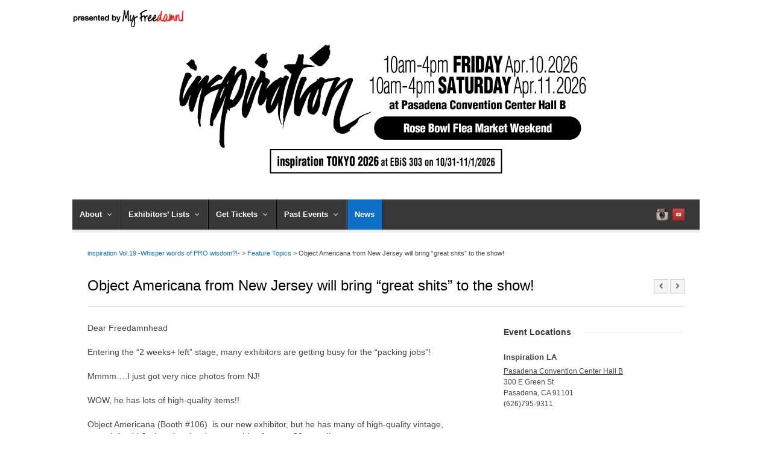

--- FILE ---
content_type: text/html; charset=UTF-8
request_url: https://inspirationla.com/news/12012.html
body_size: 12879
content:
<!DOCTYPE html>
<html lang="en">
<head>
<meta charset="UTF-8">
<meta name="viewport" content="width=device-width">
<title>Object  Americana from New Jersey will bring &#8220;great shits&#8221; to the show! &#8211; inspiration Vol.19 -Whisper words of PRO wisdom?!-</title>
<link rel="pingback" href="https://inspirationla.com/2011/xmlrpc.php">
<link rel="icon" href="https://inspirationla.com/2011/wp-content/themes/Pytheas/images/favicon.ico">
<link rel="alternate" hreflang="en" href="https://inspirationla.com">
<link rel="stylesheet" href="https://cdnjs.cloudflare.com/ajax/libs/font-awesome/6.7.2/css/all.min.css">
<script>writeCookie();function writeCookie(){the_cookie=document.cookie;if(the_cookie){if(window.devicePixelRatio>=2){the_cookie="pixel_ratio="+window.devicePixelRatio+";"+the_cookie;document.cookie=the_cookie;location=''}}}</script>
<meta name='robots' content='max-image-preview:large' />
<link rel="alternate" title="oEmbed (JSON)" type="application/json+oembed" href="https://inspirationla.com/wp-json/oembed/1.0/embed?url=https%3A%2F%2Finspirationla.com%2Fnews%2F12012.html" />
<link rel="alternate" title="oEmbed (XML)" type="text/xml+oembed" href="https://inspirationla.com/wp-json/oembed/1.0/embed?url=https%3A%2F%2Finspirationla.com%2Fnews%2F12012.html&#038;format=xml" />
<style id='wp-img-auto-sizes-contain-inline-css' type='text/css'>
img:is([sizes=auto i],[sizes^="auto," i]){contain-intrinsic-size:3000px 1500px}
/*# sourceURL=wp-img-auto-sizes-contain-inline-css */
</style>
<link rel='stylesheet' id='wp-block-library-css' href='https://inspirationla.com/2011/wp-includes/css/dist/block-library/style.min.css' type='text/css' media='all' />
<link rel='stylesheet' id='wc-blocks-style-css' href='https://inspirationla.com/2011/wp-content/plugins/woocommerce/assets/client/blocks/wc-blocks.css' type='text/css' media='all' />
<style id='global-styles-inline-css' type='text/css'>
:root{--wp--preset--aspect-ratio--square: 1;--wp--preset--aspect-ratio--4-3: 4/3;--wp--preset--aspect-ratio--3-4: 3/4;--wp--preset--aspect-ratio--3-2: 3/2;--wp--preset--aspect-ratio--2-3: 2/3;--wp--preset--aspect-ratio--16-9: 16/9;--wp--preset--aspect-ratio--9-16: 9/16;--wp--preset--color--black: #000000;--wp--preset--color--cyan-bluish-gray: #abb8c3;--wp--preset--color--white: #ffffff;--wp--preset--color--pale-pink: #f78da7;--wp--preset--color--vivid-red: #cf2e2e;--wp--preset--color--luminous-vivid-orange: #ff6900;--wp--preset--color--luminous-vivid-amber: #fcb900;--wp--preset--color--light-green-cyan: #7bdcb5;--wp--preset--color--vivid-green-cyan: #00d084;--wp--preset--color--pale-cyan-blue: #8ed1fc;--wp--preset--color--vivid-cyan-blue: #0693e3;--wp--preset--color--vivid-purple: #9b51e0;--wp--preset--gradient--vivid-cyan-blue-to-vivid-purple: linear-gradient(135deg,rgb(6,147,227) 0%,rgb(155,81,224) 100%);--wp--preset--gradient--light-green-cyan-to-vivid-green-cyan: linear-gradient(135deg,rgb(122,220,180) 0%,rgb(0,208,130) 100%);--wp--preset--gradient--luminous-vivid-amber-to-luminous-vivid-orange: linear-gradient(135deg,rgb(252,185,0) 0%,rgb(255,105,0) 100%);--wp--preset--gradient--luminous-vivid-orange-to-vivid-red: linear-gradient(135deg,rgb(255,105,0) 0%,rgb(207,46,46) 100%);--wp--preset--gradient--very-light-gray-to-cyan-bluish-gray: linear-gradient(135deg,rgb(238,238,238) 0%,rgb(169,184,195) 100%);--wp--preset--gradient--cool-to-warm-spectrum: linear-gradient(135deg,rgb(74,234,220) 0%,rgb(151,120,209) 20%,rgb(207,42,186) 40%,rgb(238,44,130) 60%,rgb(251,105,98) 80%,rgb(254,248,76) 100%);--wp--preset--gradient--blush-light-purple: linear-gradient(135deg,rgb(255,206,236) 0%,rgb(152,150,240) 100%);--wp--preset--gradient--blush-bordeaux: linear-gradient(135deg,rgb(254,205,165) 0%,rgb(254,45,45) 50%,rgb(107,0,62) 100%);--wp--preset--gradient--luminous-dusk: linear-gradient(135deg,rgb(255,203,112) 0%,rgb(199,81,192) 50%,rgb(65,88,208) 100%);--wp--preset--gradient--pale-ocean: linear-gradient(135deg,rgb(255,245,203) 0%,rgb(182,227,212) 50%,rgb(51,167,181) 100%);--wp--preset--gradient--electric-grass: linear-gradient(135deg,rgb(202,248,128) 0%,rgb(113,206,126) 100%);--wp--preset--gradient--midnight: linear-gradient(135deg,rgb(2,3,129) 0%,rgb(40,116,252) 100%);--wp--preset--font-size--small: 13px;--wp--preset--font-size--medium: 20px;--wp--preset--font-size--large: 36px;--wp--preset--font-size--x-large: 42px;--wp--preset--spacing--20: 0.44rem;--wp--preset--spacing--30: 0.67rem;--wp--preset--spacing--40: 1rem;--wp--preset--spacing--50: 1.5rem;--wp--preset--spacing--60: 2.25rem;--wp--preset--spacing--70: 3.38rem;--wp--preset--spacing--80: 5.06rem;--wp--preset--shadow--natural: 6px 6px 9px rgba(0, 0, 0, 0.2);--wp--preset--shadow--deep: 12px 12px 50px rgba(0, 0, 0, 0.4);--wp--preset--shadow--sharp: 6px 6px 0px rgba(0, 0, 0, 0.2);--wp--preset--shadow--outlined: 6px 6px 0px -3px rgb(255, 255, 255), 6px 6px rgb(0, 0, 0);--wp--preset--shadow--crisp: 6px 6px 0px rgb(0, 0, 0);}:where(.is-layout-flex){gap: 0.5em;}:where(.is-layout-grid){gap: 0.5em;}body .is-layout-flex{display: flex;}.is-layout-flex{flex-wrap: wrap;align-items: center;}.is-layout-flex > :is(*, div){margin: 0;}body .is-layout-grid{display: grid;}.is-layout-grid > :is(*, div){margin: 0;}:where(.wp-block-columns.is-layout-flex){gap: 2em;}:where(.wp-block-columns.is-layout-grid){gap: 2em;}:where(.wp-block-post-template.is-layout-flex){gap: 1.25em;}:where(.wp-block-post-template.is-layout-grid){gap: 1.25em;}.has-black-color{color: var(--wp--preset--color--black) !important;}.has-cyan-bluish-gray-color{color: var(--wp--preset--color--cyan-bluish-gray) !important;}.has-white-color{color: var(--wp--preset--color--white) !important;}.has-pale-pink-color{color: var(--wp--preset--color--pale-pink) !important;}.has-vivid-red-color{color: var(--wp--preset--color--vivid-red) !important;}.has-luminous-vivid-orange-color{color: var(--wp--preset--color--luminous-vivid-orange) !important;}.has-luminous-vivid-amber-color{color: var(--wp--preset--color--luminous-vivid-amber) !important;}.has-light-green-cyan-color{color: var(--wp--preset--color--light-green-cyan) !important;}.has-vivid-green-cyan-color{color: var(--wp--preset--color--vivid-green-cyan) !important;}.has-pale-cyan-blue-color{color: var(--wp--preset--color--pale-cyan-blue) !important;}.has-vivid-cyan-blue-color{color: var(--wp--preset--color--vivid-cyan-blue) !important;}.has-vivid-purple-color{color: var(--wp--preset--color--vivid-purple) !important;}.has-black-background-color{background-color: var(--wp--preset--color--black) !important;}.has-cyan-bluish-gray-background-color{background-color: var(--wp--preset--color--cyan-bluish-gray) !important;}.has-white-background-color{background-color: var(--wp--preset--color--white) !important;}.has-pale-pink-background-color{background-color: var(--wp--preset--color--pale-pink) !important;}.has-vivid-red-background-color{background-color: var(--wp--preset--color--vivid-red) !important;}.has-luminous-vivid-orange-background-color{background-color: var(--wp--preset--color--luminous-vivid-orange) !important;}.has-luminous-vivid-amber-background-color{background-color: var(--wp--preset--color--luminous-vivid-amber) !important;}.has-light-green-cyan-background-color{background-color: var(--wp--preset--color--light-green-cyan) !important;}.has-vivid-green-cyan-background-color{background-color: var(--wp--preset--color--vivid-green-cyan) !important;}.has-pale-cyan-blue-background-color{background-color: var(--wp--preset--color--pale-cyan-blue) !important;}.has-vivid-cyan-blue-background-color{background-color: var(--wp--preset--color--vivid-cyan-blue) !important;}.has-vivid-purple-background-color{background-color: var(--wp--preset--color--vivid-purple) !important;}.has-black-border-color{border-color: var(--wp--preset--color--black) !important;}.has-cyan-bluish-gray-border-color{border-color: var(--wp--preset--color--cyan-bluish-gray) !important;}.has-white-border-color{border-color: var(--wp--preset--color--white) !important;}.has-pale-pink-border-color{border-color: var(--wp--preset--color--pale-pink) !important;}.has-vivid-red-border-color{border-color: var(--wp--preset--color--vivid-red) !important;}.has-luminous-vivid-orange-border-color{border-color: var(--wp--preset--color--luminous-vivid-orange) !important;}.has-luminous-vivid-amber-border-color{border-color: var(--wp--preset--color--luminous-vivid-amber) !important;}.has-light-green-cyan-border-color{border-color: var(--wp--preset--color--light-green-cyan) !important;}.has-vivid-green-cyan-border-color{border-color: var(--wp--preset--color--vivid-green-cyan) !important;}.has-pale-cyan-blue-border-color{border-color: var(--wp--preset--color--pale-cyan-blue) !important;}.has-vivid-cyan-blue-border-color{border-color: var(--wp--preset--color--vivid-cyan-blue) !important;}.has-vivid-purple-border-color{border-color: var(--wp--preset--color--vivid-purple) !important;}.has-vivid-cyan-blue-to-vivid-purple-gradient-background{background: var(--wp--preset--gradient--vivid-cyan-blue-to-vivid-purple) !important;}.has-light-green-cyan-to-vivid-green-cyan-gradient-background{background: var(--wp--preset--gradient--light-green-cyan-to-vivid-green-cyan) !important;}.has-luminous-vivid-amber-to-luminous-vivid-orange-gradient-background{background: var(--wp--preset--gradient--luminous-vivid-amber-to-luminous-vivid-orange) !important;}.has-luminous-vivid-orange-to-vivid-red-gradient-background{background: var(--wp--preset--gradient--luminous-vivid-orange-to-vivid-red) !important;}.has-very-light-gray-to-cyan-bluish-gray-gradient-background{background: var(--wp--preset--gradient--very-light-gray-to-cyan-bluish-gray) !important;}.has-cool-to-warm-spectrum-gradient-background{background: var(--wp--preset--gradient--cool-to-warm-spectrum) !important;}.has-blush-light-purple-gradient-background{background: var(--wp--preset--gradient--blush-light-purple) !important;}.has-blush-bordeaux-gradient-background{background: var(--wp--preset--gradient--blush-bordeaux) !important;}.has-luminous-dusk-gradient-background{background: var(--wp--preset--gradient--luminous-dusk) !important;}.has-pale-ocean-gradient-background{background: var(--wp--preset--gradient--pale-ocean) !important;}.has-electric-grass-gradient-background{background: var(--wp--preset--gradient--electric-grass) !important;}.has-midnight-gradient-background{background: var(--wp--preset--gradient--midnight) !important;}.has-small-font-size{font-size: var(--wp--preset--font-size--small) !important;}.has-medium-font-size{font-size: var(--wp--preset--font-size--medium) !important;}.has-large-font-size{font-size: var(--wp--preset--font-size--large) !important;}.has-x-large-font-size{font-size: var(--wp--preset--font-size--x-large) !important;}
/*# sourceURL=global-styles-inline-css */
</style>
<style id='classic-theme-styles-inline-css' type='text/css'>
/*! This file is auto-generated */
.wp-block-button__link{color:#fff;background-color:#32373c;border-radius:9999px;box-shadow:none;text-decoration:none;padding:calc(.667em + 2px) calc(1.333em + 2px);font-size:1.125em}.wp-block-file__button{background:#32373c;color:#fff;text-decoration:none}
/*# sourceURL=/wp-includes/css/classic-themes.min.css */
</style>
<link rel='stylesheet' id='responsive-lightbox-swipebox-css' href='https://inspirationla.com/2011/wp-content/plugins/responsive-lightbox/assets/swipebox/swipebox.min.css' type='text/css' media='all' />
<link rel='stylesheet' id='symple_shortcode_styles-css' href='https://inspirationla.com/2011/wp-content/plugins/symple-shortcodes/includes/css/symple_shortcodes_styles.css' type='text/css' media='all' />
<link rel='stylesheet' id='woocommerce-layout-css' href='https://inspirationla.com/2011/wp-content/plugins/woocommerce/assets/css/woocommerce-layout.css' type='text/css' media='all' />
<link rel='stylesheet' id='woocommerce-smallscreen-css' href='https://inspirationla.com/2011/wp-content/plugins/woocommerce/assets/css/woocommerce-smallscreen.css' type='text/css' media='only screen and (max-width: 768px)' />
<link rel='stylesheet' id='woocommerce-general-css' href='https://inspirationla.com/2011/wp-content/plugins/woocommerce/assets/css/woocommerce.css' type='text/css' media='all' />
<style id='woocommerce-inline-inline-css' type='text/css'>
.woocommerce form .form-row .required { visibility: visible; }
/*# sourceURL=woocommerce-inline-inline-css */
</style>
<link rel='stylesheet' id='woo-multi-currency-css' href='https://inspirationla.com/2011/wp-content/plugins/woo-multi-currency/css/woo-multi-currency.min.css' type='text/css' media='all' />
<style id='woo-multi-currency-inline-css' type='text/css'>
.woo-multi-currency .wmc-list-currencies .wmc-currency.wmc-active,.woo-multi-currency .wmc-list-currencies .wmc-currency:hover {background: #d80000 !important;}
.woo-multi-currency .wmc-list-currencies .wmc-currency,.woo-multi-currency .wmc-title, .woo-multi-currency.wmc-price-switcher a {background: #212121 !important;}
.woo-multi-currency .wmc-title, .woo-multi-currency .wmc-list-currencies .wmc-currency span,.woo-multi-currency .wmc-list-currencies .wmc-currency a,.woo-multi-currency.wmc-price-switcher a {color: #ffffff !important;}.woo-multi-currency.wmc-shortcode .wmc-currency{background-color:#ffffff;color:#212121}.woo-multi-currency.wmc-shortcode .wmc-currency.wmc-active,.woo-multi-currency.wmc-shortcode .wmc-current-currency{background-color:#ffffff;color:#212121}.woo-multi-currency.wmc-shortcode.vertical-currency-symbols-circle:not(.wmc-currency-trigger-click) .wmc-currency-wrapper:hover .wmc-sub-currency,.woo-multi-currency.wmc-shortcode.vertical-currency-symbols-circle.wmc-currency-trigger-click .wmc-sub-currency{animation: height_slide 100ms;}@keyframes height_slide {0% {height: 0;} 100% {height: 100%;} }
/*# sourceURL=woo-multi-currency-inline-css */
</style>
<link rel='stylesheet' id='wmc-flags-css' href='https://inspirationla.com/2011/wp-content/plugins/woo-multi-currency/css/flags-64.min.css' type='text/css' media='all' />
<link rel='stylesheet' id='parent-style-css' href='https://inspirationla.com/2011/wp-content/themes/Pytheas/style.css' type='text/css' media='all' />
<link rel='stylesheet' id='pytheas-style-css' href='https://inspirationla.com/2011/wp-content/themes/Pytheas-child/style.css' type='text/css' media='all' />
<link rel='stylesheet' id='prettyphoto-css' href='https://inspirationla.com/2011/wp-content/themes/Pytheas/css/prettyphoto.css' type='text/css' media='all' />
<link rel='stylesheet' id='font-awesome-css' href='https://inspirationla.com/2011/wp-content/themes/Pytheas/css/font-awesome.min.css' type='text/css' media='all' />
<script type="text/javascript" src="https://inspirationla.com/2011/wp-includes/js/jquery/jquery.min.js" id="jquery-core-js"></script>
<script type="text/javascript" src="https://inspirationla.com/2011/wp-includes/js/jquery/jquery-migrate.min.js" id="jquery-migrate-js"></script>
<script type="text/javascript" src="https://inspirationla.com/2011/wp-content/plugins/responsive-lightbox/assets/swipebox/jquery.swipebox.min.js" id="responsive-lightbox-swipebox-js"></script>
<script type="text/javascript" src="https://inspirationla.com/2011/wp-includes/js/underscore.min.js" id="underscore-js"></script>
<script type="text/javascript" src="https://inspirationla.com/2011/wp-content/plugins/responsive-lightbox/assets/infinitescroll/infinite-scroll.pkgd.min.js" id="responsive-lightbox-infinite-scroll-js"></script>
<script type="text/javascript" id="responsive-lightbox-js-before">
/* <![CDATA[ */
var rlArgs = {"script":"swipebox","selector":"lightbox","customEvents":"","activeGalleries":true,"animation":true,"hideCloseButtonOnMobile":false,"removeBarsOnMobile":false,"hideBars":true,"hideBarsDelay":5000,"videoMaxWidth":1080,"useSVG":true,"loopAtEnd":false,"woocommerce_gallery":false,"ajaxurl":"https:\/\/inspirationla.com\/2011\/wp-admin\/admin-ajax.php","nonce":"2bee4dbc61","preview":false,"postId":12012,"scriptExtension":false};
//# sourceURL=responsive-lightbox-js-before
/* ]]> */
</script>
<script type="text/javascript" src="https://inspirationla.com/2011/wp-content/plugins/responsive-lightbox/js/front.js" id="responsive-lightbox-js"></script>
<script type="text/javascript" src="https://inspirationla.com/2011/wp-content/plugins/woocommerce/assets/js/jquery-blockui/jquery.blockUI.min.js" id="wc-jquery-blockui-js" defer="defer" data-wp-strategy="defer"></script>
<script type="text/javascript" id="wc-add-to-cart-js-extra">
/* <![CDATA[ */
var wc_add_to_cart_params = {"ajax_url":"/2011/wp-admin/admin-ajax.php","wc_ajax_url":"/?wc-ajax=%%endpoint%%","i18n_view_cart":"View cart","cart_url":"https://inspirationla.com/cart","is_cart":"","cart_redirect_after_add":"no"};
//# sourceURL=wc-add-to-cart-js-extra
/* ]]> */
</script>
<script type="text/javascript" src="https://inspirationla.com/2011/wp-content/plugins/woocommerce/assets/js/frontend/add-to-cart.min.js" id="wc-add-to-cart-js" defer="defer" data-wp-strategy="defer"></script>
<script type="text/javascript" src="https://inspirationla.com/2011/wp-content/plugins/woocommerce/assets/js/js-cookie/js.cookie.min.js" id="wc-js-cookie-js" defer="defer" data-wp-strategy="defer"></script>
<script type="text/javascript" id="woocommerce-js-extra">
/* <![CDATA[ */
var woocommerce_params = {"ajax_url":"/2011/wp-admin/admin-ajax.php","wc_ajax_url":"/?wc-ajax=%%endpoint%%","i18n_password_show":"Show password","i18n_password_hide":"Hide password"};
//# sourceURL=woocommerce-js-extra
/* ]]> */
</script>
<script type="text/javascript" src="https://inspirationla.com/2011/wp-content/plugins/woocommerce/assets/js/frontend/woocommerce.min.js" id="woocommerce-js" defer="defer" data-wp-strategy="defer"></script>
<script type="text/javascript" id="woo-multi-currency-js-extra">
/* <![CDATA[ */
var wooMultiCurrencyParams = {"enableCacheCompatible":"0","ajaxUrl":"https://inspirationla.com/2011/wp-admin/admin-ajax.php","extra_params":[],"current_currency":"JPY","woo_subscription":""};
//# sourceURL=woo-multi-currency-js-extra
/* ]]> */
</script>
<script type="text/javascript" src="https://inspirationla.com/2011/wp-content/plugins/woo-multi-currency/js/woo-multi-currency.min.js" id="woo-multi-currency-js"></script>
<link rel="https://api.w.org/" href="https://inspirationla.com/wp-json/" /><link rel="alternate" title="JSON" type="application/json" href="https://inspirationla.com/wp-json/wp/v2/posts/12012" /><link rel="canonical" href="https://inspirationla.com/news/12012.html" />
<link rel='shortlink' href='https://inspirationla.com/?p=12012' />
<!-- BNE Gallery Extended CSS -->
<style type="text/css">
/* == General Captions == */
.bne-gallery-extended .caption-title,
.bne-gallery-extended .caption-description {
display: block;
}
.bne-gallery-extended .caption-title {
font-weight: bold;
}
/* == Carousel == */
.bne-gallery-carousel-wrapper {
position: relative;
height: 18em;
margin: 50px auto;
}
.bne-gallery-carousel-wrapper .carousel-slider {
height: 18em;
width: 90%;
margin: 0 auto;
padding: 0;
list-style: none;
}
@media only screen and (max-width:768px) {
.bne-gallery-carousel-wrapper .carousel-slider {
width: 75%;
}
}
.bne-gallery-carousel-wrapper .slide {
display: none; /* Will show via js */
}
.bne-gallery-carousel-wrapper .gallery-item img {
padding: 0;
border: none;
box-shadow: none;
border-radius: 0px;
}
.bne-gallery-carousel-wrapper .roundabout-moveable-item img {
display: block;
max-width: 100%;
cursor: pointer;
}
.bne-gallery-carousel-wrapper .roundabout-nav a {
position: absolute;
display: block;
width: 30px;
height: 30px;
z-index: 998;
top: 50%;
transform: translateY(-50%);
color: #999;
line-height: 30px;
font-size: 25px;
outline: 0;
border: none;
box-shadow: none;
}
.bne-gallery-carousel-wrapper .roundabout-nav a:hover,
.bne-gallery-carousel-wrapper .roundabout-nav a:focus {
color: #666
}
.bne-gallery-carousel-wrapper .roundabout-nav a.prev { 
left: 5px; 
}
.bne-gallery-carousel-wrapper .roundabout-nav a.next { 
right: 5px;
}
.bne-gallery-carousel-wrapper .roundabout-in-focus img { 
cursor: auto;
}
.bne-gallery-carousel-wrapper .caption { 
opacity: 0; 
text-align: center; 
padding: 8px; 
font-size: 12px; 
transition: opacity .3s ease;
}
.bne-gallery-carousel-wrapper .roundabout-in-focus .caption { 
opacity: 1;
}
/* == Masonry == */
.bne-gallery-masonry-wrapper { 
margin-bottom: 10px;
}
.bne-gallery-masonry-wrapper .gallery-single {
position: relative;
padding: 0px;
margin: 0px;
margin-bottom: 5px;
opacity: 0;
transition: opacity 1s ease;
overflow: hidden;
}
.bne-gallery-masonry-wrapper .gallery-single img {
width: 100%;
padding: 0;
border: none;
box-shadow: none;
border-radius: 0px;
}
.bne-gallery-masonry-wrapper .caption-overlay {
position: absolute;
opacity: 0;
left: 0;
right: 0;
height: 100%;					
bottom: -100%;
text-align: center;
font-size: 14px;
background: rgba(0, 0, 0, .6);
transition: all .3s ease;
}
.bne-gallery-masonry-wrapper .gallery-single:hover .caption-overlay {
opacity: 1;
bottom: 0;
height: 100%;					
}
.bne-gallery-masonry-wrapper .caption {
position: absolute;
top: 50%;
bottom: auto;
left: 0;
right: 0;
transform: translateY(-50%);
padding: 5%;
text-align: center;
color: white;
}
/* == Loading Indicator == */
.bne-gallery-loader {
margin: 100px auto 0;
width: 70px;
text-align: center;
position: absolute;
left: 50%;
}
.bne-gallery-carousel-wrapper .bne-gallery-loader {
margin: -25px -25px 0 0;
position: absolute;
top: 50%;
right: 50%;
z-index: 999;
}
.bne-gallery-loader > div {
width: 18px;
height: 18px;
background-color: #333;
border-radius: 100%;
display: inline-block;
-webkit-animation: bne-bouncedelay 1.4s infinite ease-in-out both;
animation: bne-bouncedelay 1.4s infinite ease-in-out both;
}
.bne-gallery-loader .bounce1 {
-webkit-animation-delay: -0.32s;
animation-delay: -0.32s;
}
.bne-gallery-loader .bounce2 {
-webkit-animation-delay: -0.16s;
animation-delay: -0.16s;
}
@-webkit-keyframes bne-bouncedelay {
0%, 80%, 100% { -webkit-transform: scale(0) }
40% { -webkit-transform: scale(1.0) }
}
@keyframes bne-bouncedelay {
0%, 80%, 100% { -webkit-transform: scale(0); transform: scale(0); } 
40% { -webkit-transform: scale(1.0); transform: scale(1.0); }
}
</style>	
<!--[if lt IE 9]><link rel="stylesheet" type="text/css" href="https://inspirationla.com/2011/wp-content/themes/Pytheas/css/ancient-ie.css" /><script src="https://html5shim.googlecode.com/svn/trunk/html5.js"></script><script src="https://css3-mediaqueries-js.googlecode.com/svn/trunk/css3-mediaqueries.js"></script><![endif]--><!--[if IE 7]><link rel="stylesheet" type="text/css" href="https://inspirationla.com/2011/wp-content/themes/Pytheas/css/font-awesome-ie7.min.css" media="screen" /><link rel="stylesheet" type="text/css" href="https://inspirationla.com/2011/wp-content/themes/Pytheas/css/css/antient-ie.css" media="screen" /><![endif]-->	<noscript><style>.woocommerce-product-gallery{ opacity: 1 !important; }</style></noscript>
<noscript><style>.lazyload[data-src]{display:none !important;}</style></noscript><style>.lazyload{background-image:none !important;}.lazyload:before{background-image:none !important;}</style>	
<!-- Google tag (gtag.js) -->
<script async src="https://www.googletagmanager.com/gtag/js?id=UA-1016523-25"></script>
<script>
window.dataLayer = window.dataLayer || [];
function gtag(){dataLayer.push(arguments);}
gtag('js', new Date());
gtag('config', 'UA-1016523-25');
</script>
<script async src="https://pagead2.googlesyndication.com/pagead/js/adsbygoogle.js?client=ca-pub-4692802034884226"
crossorigin="anonymous"></script>
</head>
<!-- Begin Body -->
<body class="wp-singular post-template-default single single-post postid-12012 single-format-standard wp-theme-Pytheas wp-child-theme-Pytheas-child body theme-Pytheas woocommerce-no-js woocommerce-multi-currency-JPY">
<div id="wrap">
<header id="masthead" class="site-header clr" role="banner">
<div class="container clr">
<div class="presented">
<a target="_blank" href="http://myfreedamn.com/en/" title="Presented by Myfreedamn!">
<img src="[data-uri]" alt="Myfreedamn" data-src="https://inspirationla.com/2011/wp-content/themes/Pytheas/images/mf_logo.png" decoding="async" class="lazyload" data-eio-rwidth="190" data-eio-rheight="40" /><noscript><img src="https://inspirationla.com/2011/wp-content/themes/Pytheas/images/mf_logo.png" alt="Myfreedamn" data-eio="l" /></noscript>
</a>
</div><!-- presented -->
<div class="logo">
<h1>
<a href="http://inspirationla.com/" title="inspiration Vol.19 -Whisper words of PRO wisdom?!-" rel="home">
<picture>
<source  media="(min-width: 768px)" data-srcset="https://inspirationla.com/2011/wp-content/themes/Pytheas/img/logo/logo_2026_pc.jpg">
<img src="[data-uri]" alt="inspiration Vol.19 -Whisper words of PRO wisdom?!-" data-src="https://inspirationla.com/2011/wp-content/themes/Pytheas/img/logo/logo_2026_sp.jpg" decoding="async" class="lazyload" data-eio-rwidth="720" data-eio-rheight="684" />
</picture><noscript><img src="https://inspirationla.com/2011/wp-content/themes/Pytheas/img/logo/logo_2026_sp.jpg" alt="inspiration Vol.19 -Whisper words of PRO wisdom?!-" data-eio="l" /></noscript>
</a>
</h1>
</div><!-- .logo -->              
</div><!-- container -->
</header><!-- .header -->
<div id="navbar" class="container navbar clr">
<nav id="site-navigation" class="navigation main-navigation clr" role="navigation">
<span class="nav-toggle">Menu<i class="toggle-icon icon-arrow-down"></i></span>
<div class="menu-nav-container"><ul id="menu-nav" class="nav-menu dropdown-menu"><li id="menu-item-3197" class="menu-item menu-item-type-custom menu-item-object-custom menu-item-has-children dropdown menu-item-3197"><a href="#">About <i class="icon-angle-down"></i></a>
<ul class="sub-menu">
<li id="menu-item-3198" class="menu-item menu-item-type-post_type menu-item-object-page menu-item-3198"><a href="https://inspirationla.com/rin-tanaka">From Rin Tanaka</a></li>
<li id="menu-item-3200" class="menu-item menu-item-type-post_type menu-item-object-page menu-item-3200"><a href="https://inspirationla.com/about-us">About Us</a></li>
<li id="menu-item-6045" class="menu-item menu-item-type-post_type menu-item-object-page menu-item-6045"><a href="https://inspirationla.com/shawn-stussy">Inspiration Logo</a></li>
</ul>
</li>
<li id="menu-item-3693" class="menu-item menu-item-type-custom menu-item-object-custom menu-item-has-children dropdown menu-item-3693"><a href="#">Exhibitors&#8217; Lists <i class="icon-angle-down"></i></a>
<ul class="sub-menu">
<li id="menu-item-13896" class="menu-item menu-item-type-custom menu-item-object-custom menu-item-13896"><a href="/exhibitor?vol=vol19">Inspiration LA</a></li>
<li id="menu-item-13895" class="menu-item menu-item-type-custom menu-item-object-custom menu-item-13895"><a href="/exhibitor?vol=vol18">Inspiration Tokyo</a></li>
</ul>
</li>
<li id="menu-item-16169" class="menu-item menu-item-type-custom menu-item-object-custom menu-item-has-children dropdown menu-item-16169"><a href="#">Get Tickets <i class="icon-angle-down"></i></a>
<ul class="sub-menu">
<li id="menu-item-16170" class="menu-item menu-item-type-post_type menu-item-object-page menu-item-16170"><a href="https://inspirationla.com/direction-price">Inspiration LA</a></li>
<li id="menu-item-16386" class="menu-item menu-item-type-custom menu-item-object-custom menu-item-16386"><a href="/product-category/tickets">Inspiration Tokyo</a></li>
</ul>
</li>
<li id="menu-item-3224" class="menu-item menu-item-type-custom menu-item-object-custom menu-item-has-children dropdown menu-item-3224"><a href="#">Past Events <i class="icon-angle-down"></i></a>
<ul class="sub-menu">
<li id="menu-item-18187" class="menu-item menu-item-type-post_type menu-item-object-page menu-item-18187"><a href="https://inspirationla.com/2025-vol18-archive">Archive: INSPIRATION Vol.18 -in the Pocket!- Nov. 2025</a></li>
<li id="menu-item-16370" class="menu-item menu-item-type-post_type menu-item-object-page menu-item-16370"><a href="https://inspirationla.com/2025-vol17-archive">Archive: INSPIRATION Vol.17 -KISS me?!- Apr. 2025</a></li>
<li id="menu-item-16109" class="menu-item menu-item-type-post_type menu-item-object-page menu-item-16109"><a href="https://inspirationla.com/2024-vol16-archive">Archive: INSPIRATION TOKYO Vol.16 -IKO IKO- Nov. 2024</a></li>
<li id="menu-item-13854" class="menu-item menu-item-type-post_type menu-item-object-page menu-item-13854"><a href="https://inspirationla.com/2024-vol15-archive">Archive: INSPIRATION Vol.15 -Blow, Blow, Blow!- Apr. 2024</a></li>
<li id="menu-item-13567" class="menu-item menu-item-type-post_type menu-item-object-page menu-item-13567"><a href="https://inspirationla.com/2023-vol14-archive">Archive: INSPIRATION Vol.14 -Brand New “WOW!”- Apr. 2023</a></li>
<li id="menu-item-13192" class="menu-item menu-item-type-post_type menu-item-object-page menu-item-13192"><a href="https://inspirationla.com/2020-vol13-archive">Archive: INSPIRATION Vol.13 -Double Up!- Feb. 2020</a></li>
<li id="menu-item-12835" class="menu-item menu-item-type-post_type menu-item-object-page menu-item-12835"><a href="https://inspirationla.com/2019-vol12-archive">Archive: INSPIRATION Vol.12 -#I love you, too!- Feb. 2019</a></li>
<li id="menu-item-12273" class="menu-item menu-item-type-post_type menu-item-object-page menu-item-12273"><a href="https://inspirationla.com/2018-vol10-archive">Archive: INSPIRATION Vol.10: -Stand the Gaff with Smile- Feb. 2018</a></li>
<li id="menu-item-11842" class="menu-item menu-item-type-post_type menu-item-object-page menu-item-11842"><a href="https://inspirationla.com/2017-vol09-archive">Archive: INSPIRATION Vol.09: -WOW is now spelled…- Feb. 2017</a></li>
<li id="menu-item-9459" class="menu-item menu-item-type-post_type menu-item-object-page menu-item-9459"><a href="https://inspirationla.com/2016-vol085-archive">Archive: INSPIRATION Vol.08 1/2: -Sweet Dreams- Oct. 2016</a></li>
<li id="menu-item-7616" class="menu-item menu-item-type-post_type menu-item-object-page menu-item-7616"><a href="https://inspirationla.com/2016-vol08-archive">Archive: INSPIRATION Vol.08: -SUPER ORIGINAL- Feb. 2016</a></li>
<li id="menu-item-6959" class="menu-item menu-item-type-post_type menu-item-object-page menu-item-6959"><a href="https://inspirationla.com/2015-vol07-archive">Archive: INSPIRATION Vol.07: -Let Freedamn Ring!- Oct. 2015</a></li>
<li id="menu-item-5111" class="menu-item menu-item-type-post_type menu-item-object-page menu-item-5111"><a href="https://inspirationla.com/2015-vol06-archive">Archive: INSPIRATION Vol.06: -HAPPINESS IS…- Feb. 2015</a></li>
<li id="menu-item-4028" class="menu-item menu-item-type-post_type menu-item-object-page menu-item-4028"><a href="https://inspirationla.com/2014-vol05-archive">Archive: INSPIRATION Vol.05: But, I like it! Feb. 2014</a></li>
<li id="menu-item-3228" class="menu-item menu-item-type-post_type menu-item-object-page menu-item-3228"><a href="https://inspirationla.com/2013-vol04-archive">Archive: INSPIRATION Vol.04: UPGRADE! Feb. 2013</a></li>
<li id="menu-item-3227" class="menu-item menu-item-type-post_type menu-item-object-page menu-item-3227"><a href="https://inspirationla.com/2012-vol03-archive">Archive: INSPIRATION Vol.03: Go Glocal! Feb. 2012</a></li>
<li id="menu-item-3226" class="menu-item menu-item-type-post_type menu-item-object-page menu-item-3226"><a href="https://inspirationla.com/2011-vol02-archive">Archive: INSPIRATION Vol.02: We Insist! Feb. 2011</a></li>
<li id="menu-item-3225" class="menu-item menu-item-type-post_type menu-item-object-page menu-item-3225"><a href="https://inspirationla.com/2010-vol01-archive">Archive: INSPIRATION Vol.01: Reset! Feb. 2010</a></li>
</ul>
</li>
<li id="menu-item-3284" class="menu-item menu-item-type-taxonomy menu-item-object-category current-post-ancestor current-menu-parent current-post-parent menu-item-3284"><a href="https://inspirationla.com/category/news">News</a></li>
</ul></div>            </nav><!-- #site-navigation -->
<ul id="social" class="clr"><li><a href="https://www.instagram.com/inspirationla" title="instagram" target="_blank"><img src="[data-uri]" alt="instagram" data-src="https://inspirationla.com/2011/wp-content/themes/Pytheas/images/social/instagram.png" decoding="async" class="lazyload" data-eio-rwidth="32" data-eio-rheight="32" /><noscript><img src="https://inspirationla.com/2011/wp-content/themes/Pytheas/images/social/instagram.png" alt="instagram" data-eio="l" /></noscript></a></li><li><a href="https://www.youtube.com/@inspirationla" title="youtube" target="_blank"><img src="[data-uri]" alt="youtube" data-src="https://inspirationla.com/2011/wp-content/themes/Pytheas/images/social/youtube.png" decoding="async" class="lazyload" data-eio-rwidth="32" data-eio-rheight="32" /><noscript><img src="https://inspirationla.com/2011/wp-content/themes/Pytheas/images/social/youtube.png" alt="youtube" data-eio="l" /></noscript></a></li></ul><!-- #social -->            
</div><!-- #navbar -->
<div id="main" class="site-main row clr fitvids">
<div class="container clr">
<div class="breadcrumb" id="breadcrumb">
<!-- Breadcrumb NavXT 7.5.0 -->
<a title="Go to inspiration Vol.19 -Whisper words of PRO wisdom?!-." href="https://inspirationla.com" class="home">inspiration Vol.19 -Whisper words of PRO wisdom?!-</a> &gt; <a title="Go to the Feature Topics category archives." href="https://inspirationla.com/category/feature-topics" class="taxonomy category">Feature Topics</a> &gt; Object  Americana from New Jersey will bring &#8220;great shits&#8221; to the show!				</div>
<article class="post-12012 post type-post status-publish format-standard has-post-thumbnail category-feature-topics category-news" itemscope itemtype="http://schema.org/BlogPosting">	
<header class="page-header">
<h1 class="page-header-title entry-title" itemprop="name">Object  Americana from New Jersey will bring &#8220;great shits&#8221; to the show!</h1>
<nav class="single-nav clr"> 
<div class="single-nav-left"><a href="https://inspirationla.com/news/12022.html" rel="next"><i class="icon-chevron-left"></i></a></div>				<div class="single-nav-right"><a href="https://inspirationla.com/news/12007.html" rel="prev"><i class="icon-chevron-right"></i></a></div>			</nav><!-- .page-header-title --> 
</header><!-- .page-header -->
<div id="primary" class="content-area span_16 col clr clr-margin">
<div id="content" class="site-content" role="main">
<ul class="meta single-meta clr">
<li class="updated" itemprop="datePublished" datetime="2018-01-23T20:58:08-08:00"><i class="icon-time"></i>January 23, 2018</li>    
<li itemprop="keywords"><i class="icon-folder-open"></i><a href="https://inspirationla.com/category/feature-topics" rel="category tag">Feature Topics</a> / <a href="https://inspirationla.com/category/news" rel="category tag">News</a></li>
<li class="comment-scroll"><i class="icon-comment"></i> <a href="https://inspirationla.com/news/12012.html#respond" class="comments-link" >Leave a comment</a></li>
<li class="author" itemprop="author"><span class="icon-user"></span><a href="https://inspirationla.com/author/rin" title="Posts by rin" rel="author">rin</a></li>
</ul><!-- .meta -->
<article class="entry clr" itemprop="articleBody">
<p>Dear Freedamnhead</p>
<p>Entering the &#8220;2 weeks+ left&#8221; stage, many exhibitors are getting busy for the &#8220;packing jobs&#8221;!</p>
<p>Mmmm&#8230;.I just got very nice photos from NJ!</p>
<p>WOW, he has lots of high-quality items!!</p>
<p>Object Americana (Booth #106)  is our new exhibitor, but he has many of high-quality vintage, especially old Jackets I seriously researching for over 30 years!!</p>
<p>He knows well that Inspiration Show is the HIGH-END Vintage clothing show, indeed!!</p>
<p>Wonderful!</p>
<p>In last 5 years, many audience have been visiting from the East-Coast and Mid-WEST!</p>
<p>I am so happy to share great &#8220;vintage&#8221; 2days  with many &#8220;outside CA&#8221; friends!</p>
<p>Thanks so much again for sending photos, Thomas!</p>
<p>Rin Tanaka</p>
<p><a href="https://inspirationla.com/2011/wp-content/uploads/2018/01/IMG_0962.jpg" rel="lightbox" data-rel="lightbox-image-0" data-rl_title="" data-rl_caption="" title=""><img fetchpriority="high" decoding="async" class="alignleft size-large wp-image-12013 lazyload" src="[data-uri]" alt="" width="650" height="488"   data-src="https://inspirationla.com/2011/wp-content/uploads/2018/01/IMG_0962-720x540.jpg" data-srcset="https://inspirationla.com/2011/wp-content/uploads/2018/01/IMG_0962-720x540.jpg 720w, https://inspirationla.com/2011/wp-content/uploads/2018/01/IMG_0962-300x225.jpg 300w, https://inspirationla.com/2011/wp-content/uploads/2018/01/IMG_0962-768x576.jpg 768w, https://inspirationla.com/2011/wp-content/uploads/2018/01/IMG_0962-180x135.jpg 180w, https://inspirationla.com/2011/wp-content/uploads/2018/01/IMG_0962-600x450.jpg 600w, https://inspirationla.com/2011/wp-content/uploads/2018/01/IMG_0962.jpg 1080w" data-sizes="auto" data-eio-rwidth="720" data-eio-rheight="540" /><noscript><img fetchpriority="high" decoding="async" class="alignleft size-large wp-image-12013" src="https://inspirationla.com/2011/wp-content/uploads/2018/01/IMG_0962-720x540.jpg" alt="" width="650" height="488" srcset="https://inspirationla.com/2011/wp-content/uploads/2018/01/IMG_0962-720x540.jpg 720w, https://inspirationla.com/2011/wp-content/uploads/2018/01/IMG_0962-300x225.jpg 300w, https://inspirationla.com/2011/wp-content/uploads/2018/01/IMG_0962-768x576.jpg 768w, https://inspirationla.com/2011/wp-content/uploads/2018/01/IMG_0962-180x135.jpg 180w, https://inspirationla.com/2011/wp-content/uploads/2018/01/IMG_0962-600x450.jpg 600w, https://inspirationla.com/2011/wp-content/uploads/2018/01/IMG_0962.jpg 1080w" sizes="(max-width: 650px) 100vw, 650px" data-eio="l" /></noscript></a> <a href="https://inspirationla.com/2011/wp-content/uploads/2018/01/IMG_2051.jpg" rel="lightbox" data-rel="lightbox-image-1" data-rl_title="" data-rl_caption="" title=""><img decoding="async" class="alignleft size-large wp-image-12014 lazyload" src="[data-uri]" alt="" width="650" height="485"   data-src="https://inspirationla.com/2011/wp-content/uploads/2018/01/IMG_2051-720x537.jpg" data-srcset="https://inspirationla.com/2011/wp-content/uploads/2018/01/IMG_2051-720x537.jpg 720w, https://inspirationla.com/2011/wp-content/uploads/2018/01/IMG_2051-300x224.jpg 300w, https://inspirationla.com/2011/wp-content/uploads/2018/01/IMG_2051-768x573.jpg 768w, https://inspirationla.com/2011/wp-content/uploads/2018/01/IMG_2051-180x134.jpg 180w, https://inspirationla.com/2011/wp-content/uploads/2018/01/IMG_2051-600x448.jpg 600w, https://inspirationla.com/2011/wp-content/uploads/2018/01/IMG_2051.jpg 1242w" data-sizes="auto" data-eio-rwidth="720" data-eio-rheight="537" /><noscript><img decoding="async" class="alignleft size-large wp-image-12014" src="https://inspirationla.com/2011/wp-content/uploads/2018/01/IMG_2051-720x537.jpg" alt="" width="650" height="485" srcset="https://inspirationla.com/2011/wp-content/uploads/2018/01/IMG_2051-720x537.jpg 720w, https://inspirationla.com/2011/wp-content/uploads/2018/01/IMG_2051-300x224.jpg 300w, https://inspirationla.com/2011/wp-content/uploads/2018/01/IMG_2051-768x573.jpg 768w, https://inspirationla.com/2011/wp-content/uploads/2018/01/IMG_2051-180x134.jpg 180w, https://inspirationla.com/2011/wp-content/uploads/2018/01/IMG_2051-600x448.jpg 600w, https://inspirationla.com/2011/wp-content/uploads/2018/01/IMG_2051.jpg 1242w" sizes="(max-width: 650px) 100vw, 650px" data-eio="l" /></noscript></a> <a href="https://inspirationla.com/2011/wp-content/uploads/2018/01/IMG_0629.jpg" rel="lightbox" data-rel="lightbox-image-2" data-rl_title="" data-rl_caption="" title=""><img decoding="async" class="alignleft size-large wp-image-12015 lazyload" src="[data-uri]" alt="" width="650" height="488"   data-src="https://inspirationla.com/2011/wp-content/uploads/2018/01/IMG_0629-720x540.jpg" data-srcset="https://inspirationla.com/2011/wp-content/uploads/2018/01/IMG_0629-720x540.jpg 720w, https://inspirationla.com/2011/wp-content/uploads/2018/01/IMG_0629-300x225.jpg 300w, https://inspirationla.com/2011/wp-content/uploads/2018/01/IMG_0629-768x576.jpg 768w, https://inspirationla.com/2011/wp-content/uploads/2018/01/IMG_0629-180x135.jpg 180w, https://inspirationla.com/2011/wp-content/uploads/2018/01/IMG_0629-600x450.jpg 600w, https://inspirationla.com/2011/wp-content/uploads/2018/01/IMG_0629.jpg 1080w" data-sizes="auto" data-eio-rwidth="720" data-eio-rheight="540" /><noscript><img decoding="async" class="alignleft size-large wp-image-12015" src="https://inspirationla.com/2011/wp-content/uploads/2018/01/IMG_0629-720x540.jpg" alt="" width="650" height="488" srcset="https://inspirationla.com/2011/wp-content/uploads/2018/01/IMG_0629-720x540.jpg 720w, https://inspirationla.com/2011/wp-content/uploads/2018/01/IMG_0629-300x225.jpg 300w, https://inspirationla.com/2011/wp-content/uploads/2018/01/IMG_0629-768x576.jpg 768w, https://inspirationla.com/2011/wp-content/uploads/2018/01/IMG_0629-180x135.jpg 180w, https://inspirationla.com/2011/wp-content/uploads/2018/01/IMG_0629-600x450.jpg 600w, https://inspirationla.com/2011/wp-content/uploads/2018/01/IMG_0629.jpg 1080w" sizes="(max-width: 650px) 100vw, 650px" data-eio="l" /></noscript></a> <a href="https://inspirationla.com/2011/wp-content/uploads/2018/01/IMG_2048.jpg" rel="lightbox" data-rel="lightbox-image-3" data-rl_title="" data-rl_caption="" title=""><img decoding="async" class="alignleft size-large wp-image-12016 lazyload" src="[data-uri]" alt="" width="579" height="720"   data-src="https://inspirationla.com/2011/wp-content/uploads/2018/01/IMG_2048-579x720.jpg" data-srcset="https://inspirationla.com/2011/wp-content/uploads/2018/01/IMG_2048-579x720.jpg 579w, https://inspirationla.com/2011/wp-content/uploads/2018/01/IMG_2048-241x300.jpg 241w, https://inspirationla.com/2011/wp-content/uploads/2018/01/IMG_2048-768x954.jpg 768w, https://inspirationla.com/2011/wp-content/uploads/2018/01/IMG_2048-180x224.jpg 180w, https://inspirationla.com/2011/wp-content/uploads/2018/01/IMG_2048-483x600.jpg 483w, https://inspirationla.com/2011/wp-content/uploads/2018/01/IMG_2048.jpg 869w" data-sizes="auto" data-eio-rwidth="579" data-eio-rheight="720" /><noscript><img decoding="async" class="alignleft size-large wp-image-12016" src="https://inspirationla.com/2011/wp-content/uploads/2018/01/IMG_2048-579x720.jpg" alt="" width="579" height="720" srcset="https://inspirationla.com/2011/wp-content/uploads/2018/01/IMG_2048-579x720.jpg 579w, https://inspirationla.com/2011/wp-content/uploads/2018/01/IMG_2048-241x300.jpg 241w, https://inspirationla.com/2011/wp-content/uploads/2018/01/IMG_2048-768x954.jpg 768w, https://inspirationla.com/2011/wp-content/uploads/2018/01/IMG_2048-180x224.jpg 180w, https://inspirationla.com/2011/wp-content/uploads/2018/01/IMG_2048-483x600.jpg 483w, https://inspirationla.com/2011/wp-content/uploads/2018/01/IMG_2048.jpg 869w" sizes="(max-width: 579px) 100vw, 579px" data-eio="l" /></noscript></a> <a href="https://inspirationla.com/2011/wp-content/uploads/2018/01/IMG_2038.jpg" rel="lightbox" data-rel="lightbox-image-4" data-rl_title="" data-rl_caption="" title=""><img decoding="async" class="alignleft size-large wp-image-12017 lazyload" src="[data-uri]" alt="" width="576" height="720"   data-src="https://inspirationla.com/2011/wp-content/uploads/2018/01/IMG_2038-576x720.jpg" data-srcset="https://inspirationla.com/2011/wp-content/uploads/2018/01/IMG_2038-576x720.jpg 576w, https://inspirationla.com/2011/wp-content/uploads/2018/01/IMG_2038-240x300.jpg 240w, https://inspirationla.com/2011/wp-content/uploads/2018/01/IMG_2038-768x960.jpg 768w, https://inspirationla.com/2011/wp-content/uploads/2018/01/IMG_2038-180x225.jpg 180w, https://inspirationla.com/2011/wp-content/uploads/2018/01/IMG_2038-480x600.jpg 480w, https://inspirationla.com/2011/wp-content/uploads/2018/01/IMG_2038.jpg 864w" data-sizes="auto" data-eio-rwidth="576" data-eio-rheight="720" /><noscript><img decoding="async" class="alignleft size-large wp-image-12017" src="https://inspirationla.com/2011/wp-content/uploads/2018/01/IMG_2038-576x720.jpg" alt="" width="576" height="720" srcset="https://inspirationla.com/2011/wp-content/uploads/2018/01/IMG_2038-576x720.jpg 576w, https://inspirationla.com/2011/wp-content/uploads/2018/01/IMG_2038-240x300.jpg 240w, https://inspirationla.com/2011/wp-content/uploads/2018/01/IMG_2038-768x960.jpg 768w, https://inspirationla.com/2011/wp-content/uploads/2018/01/IMG_2038-180x225.jpg 180w, https://inspirationla.com/2011/wp-content/uploads/2018/01/IMG_2038-480x600.jpg 480w, https://inspirationla.com/2011/wp-content/uploads/2018/01/IMG_2038.jpg 864w" sizes="(max-width: 576px) 100vw, 576px" data-eio="l" /></noscript></a> <a href="https://inspirationla.com/2011/wp-content/uploads/2018/01/IMG_1193.jpg" rel="lightbox" data-rel="lightbox-image-5" data-rl_title="" data-rl_caption="" title=""><img decoding="async" class="alignleft size-large wp-image-12018 lazyload" src="[data-uri]" alt="" width="578" height="720"   data-src="https://inspirationla.com/2011/wp-content/uploads/2018/01/IMG_1193-578x720.jpg" data-srcset="https://inspirationla.com/2011/wp-content/uploads/2018/01/IMG_1193-578x720.jpg 578w, https://inspirationla.com/2011/wp-content/uploads/2018/01/IMG_1193-241x300.jpg 241w, https://inspirationla.com/2011/wp-content/uploads/2018/01/IMG_1193-768x957.jpg 768w, https://inspirationla.com/2011/wp-content/uploads/2018/01/IMG_1193-180x224.jpg 180w, https://inspirationla.com/2011/wp-content/uploads/2018/01/IMG_1193-481x600.jpg 481w, https://inspirationla.com/2011/wp-content/uploads/2018/01/IMG_1193.jpg 1027w" data-sizes="auto" data-eio-rwidth="578" data-eio-rheight="720" /><noscript><img decoding="async" class="alignleft size-large wp-image-12018" src="https://inspirationla.com/2011/wp-content/uploads/2018/01/IMG_1193-578x720.jpg" alt="" width="578" height="720" srcset="https://inspirationla.com/2011/wp-content/uploads/2018/01/IMG_1193-578x720.jpg 578w, https://inspirationla.com/2011/wp-content/uploads/2018/01/IMG_1193-241x300.jpg 241w, https://inspirationla.com/2011/wp-content/uploads/2018/01/IMG_1193-768x957.jpg 768w, https://inspirationla.com/2011/wp-content/uploads/2018/01/IMG_1193-180x224.jpg 180w, https://inspirationla.com/2011/wp-content/uploads/2018/01/IMG_1193-481x600.jpg 481w, https://inspirationla.com/2011/wp-content/uploads/2018/01/IMG_1193.jpg 1027w" sizes="(max-width: 578px) 100vw, 578px" data-eio="l" /></noscript></a> <a href="https://inspirationla.com/2011/wp-content/uploads/2018/01/IMG_0063.jpg" rel="lightbox" data-rel="lightbox-image-6" data-rl_title="" data-rl_caption="" title=""><img decoding="async" class="alignleft size-large wp-image-12019 lazyload" src="[data-uri]" alt="" width="576" height="720"   data-src="https://inspirationla.com/2011/wp-content/uploads/2018/01/IMG_0063-576x720.jpg" data-srcset="https://inspirationla.com/2011/wp-content/uploads/2018/01/IMG_0063-576x720.jpg 576w, https://inspirationla.com/2011/wp-content/uploads/2018/01/IMG_0063-240x300.jpg 240w, https://inspirationla.com/2011/wp-content/uploads/2018/01/IMG_0063-768x960.jpg 768w, https://inspirationla.com/2011/wp-content/uploads/2018/01/IMG_0063-180x225.jpg 180w, https://inspirationla.com/2011/wp-content/uploads/2018/01/IMG_0063-480x600.jpg 480w, https://inspirationla.com/2011/wp-content/uploads/2018/01/IMG_0063.jpg 864w" data-sizes="auto" data-eio-rwidth="576" data-eio-rheight="720" /><noscript><img decoding="async" class="alignleft size-large wp-image-12019" src="https://inspirationla.com/2011/wp-content/uploads/2018/01/IMG_0063-576x720.jpg" alt="" width="576" height="720" srcset="https://inspirationla.com/2011/wp-content/uploads/2018/01/IMG_0063-576x720.jpg 576w, https://inspirationla.com/2011/wp-content/uploads/2018/01/IMG_0063-240x300.jpg 240w, https://inspirationla.com/2011/wp-content/uploads/2018/01/IMG_0063-768x960.jpg 768w, https://inspirationla.com/2011/wp-content/uploads/2018/01/IMG_0063-180x225.jpg 180w, https://inspirationla.com/2011/wp-content/uploads/2018/01/IMG_0063-480x600.jpg 480w, https://inspirationla.com/2011/wp-content/uploads/2018/01/IMG_0063.jpg 864w" sizes="(max-width: 576px) 100vw, 576px" data-eio="l" /></noscript></a> <a href="https://inspirationla.com/2011/wp-content/uploads/2018/01/IMG_0301.jpg" rel="lightbox" data-rel="lightbox-image-7" data-rl_title="" data-rl_caption="" title=""><img decoding="async" class="alignleft size-large wp-image-12020 lazyload" src="[data-uri]" alt="" width="576" height="720"   data-src="https://inspirationla.com/2011/wp-content/uploads/2018/01/IMG_0301-576x720.jpg" data-srcset="https://inspirationla.com/2011/wp-content/uploads/2018/01/IMG_0301-576x720.jpg 576w, https://inspirationla.com/2011/wp-content/uploads/2018/01/IMG_0301-240x300.jpg 240w, https://inspirationla.com/2011/wp-content/uploads/2018/01/IMG_0301-768x960.jpg 768w, https://inspirationla.com/2011/wp-content/uploads/2018/01/IMG_0301-180x225.jpg 180w, https://inspirationla.com/2011/wp-content/uploads/2018/01/IMG_0301-480x600.jpg 480w, https://inspirationla.com/2011/wp-content/uploads/2018/01/IMG_0301.jpg 864w" data-sizes="auto" data-eio-rwidth="576" data-eio-rheight="720" /><noscript><img decoding="async" class="alignleft size-large wp-image-12020" src="https://inspirationla.com/2011/wp-content/uploads/2018/01/IMG_0301-576x720.jpg" alt="" width="576" height="720" srcset="https://inspirationla.com/2011/wp-content/uploads/2018/01/IMG_0301-576x720.jpg 576w, https://inspirationla.com/2011/wp-content/uploads/2018/01/IMG_0301-240x300.jpg 240w, https://inspirationla.com/2011/wp-content/uploads/2018/01/IMG_0301-768x960.jpg 768w, https://inspirationla.com/2011/wp-content/uploads/2018/01/IMG_0301-180x225.jpg 180w, https://inspirationla.com/2011/wp-content/uploads/2018/01/IMG_0301-480x600.jpg 480w, https://inspirationla.com/2011/wp-content/uploads/2018/01/IMG_0301.jpg 864w" sizes="(max-width: 576px) 100vw, 576px" data-eio="l" /></noscript></a></p>
</article><!-- /entry -->
<div id="comments" class="comments-area">
<div id="respond" class="comment-respond">
<h3 id="reply-title" class="comment-reply-title"><span>Leave a Reply</span></h3><form action="https://inspirationla.com/2011/wp-comments-post.php" method="post" id="commentform" class="comment-form"><p class="comment-notes"><span id="email-notes">Your email address will not be published.</span> <span class="required-field-message">Required fields are marked <span class="required">*</span></span></p><p class="comment-form-comment"><label for="comment">Comment <span class="required">*</span></label> <textarea id="comment" name="comment" cols="45" rows="8" maxlength="65525" required="required"></textarea></p><p class="comment-form-author"><label for="author">Name <span class="required">*</span></label> <input id="author" name="author" type="text" value="" size="30" maxlength="245" autocomplete="name" required="required" /></p>
<p class="comment-form-email"><label for="email">Email <span class="required">*</span></label> <input id="email" name="email" type="text" value="" size="30" maxlength="100" aria-describedby="email-notes" autocomplete="email" required="required" /></p>
<p class="comment-form-url"><label for="url">Website</label> <input id="url" name="url" type="text" value="" size="30" maxlength="200" autocomplete="url" /></p>
<p class="form-submit"><input name="submit" type="submit" id="submit" class="submit" value="Post Comment" /> <input type='hidden' name='comment_post_ID' value='12012' id='comment_post_ID' />
<input type='hidden' name='comment_parent' id='comment_parent' value='0' />
</p><p style="display: none;"><input type="hidden" id="akismet_comment_nonce" name="akismet_comment_nonce" value="c3476d85f6" /></p><p style="display: none !important;" class="akismet-fields-container" data-prefix="ak_"><label>&#916;<textarea name="ak_hp_textarea" cols="45" rows="8" maxlength="100"></textarea></label><input type="hidden" id="ak_js_1" name="ak_js" value="79"/><script>document.getElementById( "ak_js_1" ).setAttribute( "value", ( new Date() ).getTime() );</script></p></form>	</div><!-- #respond -->
</div><!-- #comments -->			
</div><!-- #content -->
</div><!-- #primary -->
</article>
<div id="secondary" class="sidebar-container span_8 col" role="complementary">
<h4 class="heading" style="margin-top:0"><span>Event Locations</span></h4>
<div class="side_flex">
<div class="map_address">
<div class="map_address_txt">
<span>Inspiration LA</span>
<u>Pasadena Convention Center Hall B</u><br />
300 E Green St<br />
Pasadena, CA 91101<br />
(626)795-9311<br />
</div>
<div class="map-container">
<iframe  width="600" height="400" style="border:0;" allowfullscreen="" loading="lazy" referrerpolicy="no-referrer-when-downgrade" data-src="https://www.google.com/maps/embed?pb=!1m16!1m12!1m3!1d3302.091005050366!2d-118.14656698478257!3d34.14401378058116!2m3!1f0!2f0!3f0!3m2!1i1024!2i768!4f13.1!2m1!1sPasadena%20Convention%20Center%20Hall%20A%20%26%20B!5e0!3m2!1sja!2sjp!4v1671078749311!5m2!1sja!2sjp" class="lazyload"></iframe>
</div>
</div>
<div class="map_address">
<div class="map_address_txt">
<span>Inspiration Tokyo</span>
<u>EBiS 303</u><br />
〒150-0013 東京都渋谷区恵比寿1丁目20-8<br />エビススバルビル
</div>
<div class="map-container">
<iframe  width="600" height="400" style="border:0;" allowfullscreen="" loading="lazy" referrerpolicy="no-referrer-when-downgrade" data-src="https://www.google.com/maps/embed?pb=!1m14!1m8!1m3!1d12968.895125197836!2d139.7132662!3d35.6468578!3m2!1i1024!2i768!4f13.1!3m3!1m2!1s0x60188b6ac8d1ea41%3A0x4a527e628733041e!2sEBiS%20303!5e0!3m2!1sja!2sus!4v1715220495819!5m2!1sja!2sus" class="lazyload"></iframe>
</div>
</div>
</div>
<h4 class="heading"><span>Event Exhibitors Lists</span></h4>
<div class="side_flex">
<div class="sidebar-list">
<a class="alpha" href="/exhibitor?vol=vol19" title="Vol.19 Exhibitors Lists">
<img src="[data-uri]" alt="Event Exhibitors Lists in Los Angeles" data-src="https://inspirationla.com/2011/wp-content/themes/Pytheas/img/side/exhibitors-lists_la.jpg" decoding="async" class="lazyload" data-eio-rwidth="600" data-eio-rheight="320" /><noscript><img src="https://inspirationla.com/2011/wp-content/themes/Pytheas/img/side/exhibitors-lists_la.jpg" alt="Event Exhibitors Lists in Los Angeles" data-eio="l" /></noscript>
</a>
</div>
<div class="sidebar-list">
<a class="alpha" href="/exhibitor?vol=vol18" title="Vol.18 Exhibitors Lists">
<img src="[data-uri]" alt="Event Exhibitors Lists in Tokyo" data-src="https://inspirationla.com/2011/wp-content/themes/Pytheas/img/side/exhibitors-lists_tokyo.jpg" decoding="async" class="lazyload" data-eio-rwidth="600" data-eio-rheight="320" /><noscript><img src="https://inspirationla.com/2011/wp-content/themes/Pytheas/img/side/exhibitors-lists_tokyo.jpg" alt="Event Exhibitors Lists in Tokyo" data-eio="l" /></noscript>
</a>
</div>
</div>
<h4 class="heading"><span>My Freedamn!</span></h4>
<p class="center">
<a class="alpha" href="/product-category/book" class="alpha"><img src="[data-uri]" alt="My Freedamn!" data-src="https://inspirationla.com/2011/wp-content/themes/Pytheas/img/side/ad_mf.jpg" decoding="async" class="lazyload" data-eio-rwidth="600" data-eio-rheight="320" /><noscript><img src="https://inspirationla.com/2011/wp-content/themes/Pytheas/img/side/ad_mf.jpg" alt="My Freedamn!" data-eio="l" /></noscript></a>
</p>
<div class="sidebar-inner">
<div class="widget-area">
</div><!-- widget-area -->
</div>
</div><!-- #secondary -->
		</div><!-- container -->
</div><!-- /main-content -->
<div id="footer-bottom" class="row clr">
<div class="container clr">
<div class="footer_flex">
<div id="copyright" class="span_12 col clr-margin" role="contentinfo">
<p>All content &copy; 2026 by inspiration Vol.19 -Whisper words of PRO wisdom?!-</p>
</div><!-- /copyright -->
<div class="center">
<a href="/tokushouhou">特定商取引法に基づく表記</a>
</div>
</div><!-- /footer_flex -->
<div id="footer-menu" class="span_12 col">
</div><!-- /footer-menu -->
</div><!-- container -->
</div><!-- /footer-bottom -->
</div><!-- /wrap -->
<script type="speculationrules">
{"prefetch":[{"source":"document","where":{"and":[{"href_matches":"/*"},{"not":{"href_matches":["/2011/wp-*.php","/2011/wp-admin/*","/2011/wp-content/uploads/*","/2011/wp-content/*","/2011/wp-content/plugins/*","/2011/wp-content/themes/Pytheas-child/*","/2011/wp-content/themes/Pytheas/*","/*\\?(.+)"]}},{"not":{"selector_matches":"a[rel~=\"nofollow\"]"}},{"not":{"selector_matches":".no-prefetch, .no-prefetch a"}}]},"eagerness":"conservative"}]}
</script>
<script>
document.addEventListener('DOMContentLoaded', function () {
// URLが /product-category/tickets を含むかチェック
if (window.location.pathname.includes('/product-category/tickets')) {
const primary = document.getElementById('primary');
if (primary) {
const message = document.createElement('div');
message.className = 'custom-ticket-message';
message.innerHTML = '<p>*チケットをご購入後、別メールでQRコードが届きます。もし届かない場合は、まず「迷惑メールフォルダ」をご確認ください。それでも見当たらない場合は、rinstudiosllc@gmail.comまでお問い合わせください。</p><p>*After your purchase the ticket(s), you will get another e-mail with "QR Code” ticket(s). If not, please check out your “Junk Mail Box” first. If you can’t find it, please contact to "rinstudiosllc@gmail.com”. Super Thanks! </p>';
// 挿入位置：#primaryの最初の子要素として
primary.insertBefore(message, primary.firstChild);
}
}
});
</script>
<style>
.custom-ticket-message {
background: #f9f9f9;
padding: 10px 15px;
margin-bottom: 20px;
border-left: 4px solid #0073aa;
}
.custom-ticket-message p {
margin: 5px;
font-size:12px;
}
</style>
<script type='text/javascript'>
(function () {
var c = document.body.className;
c = c.replace(/woocommerce-no-js/, 'woocommerce-js');
document.body.className = c;
})();
</script>
<script type="text/javascript" id="eio-lazy-load-js-before">
/* <![CDATA[ */
var eio_lazy_vars = {"exactdn_domain":"","skip_autoscale":0,"bg_min_dpr":1.100000000000000088817841970012523233890533447265625,"threshold":0,"use_dpr":1};
//# sourceURL=eio-lazy-load-js-before
/* ]]> */
</script>
<script type="text/javascript" src="https://inspirationla.com/2011/wp-content/plugins/ewww-image-optimizer/includes/lazysizes.min.js" id="eio-lazy-load-js" async="async" data-wp-strategy="async"></script>
<script type="text/javascript" id="prettyphoto-js-extra">
/* <![CDATA[ */
var lightboxLocalize = {"theme":"pp_default"};
//# sourceURL=prettyphoto-js-extra
/* ]]> */
</script>
<script type="text/javascript" src="https://inspirationla.com/2011/wp-content/themes/Pytheas/js/prettyphoto.js" id="prettyphoto-js"></script>
<script type="text/javascript" src="https://inspirationla.com/2011/wp-content/themes/Pytheas/js/prettyphoto-init.js" id="wpex-prettyphoto-init-js"></script>
<script type="text/javascript" src="https://inspirationla.com/2011/wp-content/themes/Pytheas/js/global.js" id="wpex-global-js"></script>
<script type="text/javascript" src="https://inspirationla.com/2011/wp-content/plugins/woocommerce/assets/js/sourcebuster/sourcebuster.min.js" id="sourcebuster-js-js"></script>
<script type="text/javascript" id="wc-order-attribution-js-extra">
/* <![CDATA[ */
var wc_order_attribution = {"params":{"lifetime":1.0000000000000000818030539140313095458623138256371021270751953125e-5,"session":30,"base64":false,"ajaxurl":"https://inspirationla.com/2011/wp-admin/admin-ajax.php","prefix":"wc_order_attribution_","allowTracking":true},"fields":{"source_type":"current.typ","referrer":"current_add.rf","utm_campaign":"current.cmp","utm_source":"current.src","utm_medium":"current.mdm","utm_content":"current.cnt","utm_id":"current.id","utm_term":"current.trm","utm_source_platform":"current.plt","utm_creative_format":"current.fmt","utm_marketing_tactic":"current.tct","session_entry":"current_add.ep","session_start_time":"current_add.fd","session_pages":"session.pgs","session_count":"udata.vst","user_agent":"udata.uag"}};
//# sourceURL=wc-order-attribution-js-extra
/* ]]> */
</script>
<script type="text/javascript" src="https://inspirationla.com/2011/wp-content/plugins/woocommerce/assets/js/frontend/order-attribution.min.js" id="wc-order-attribution-js"></script>
<script defer type="text/javascript" src="https://inspirationla.com/2011/wp-content/plugins/akismet/_inc/akismet-frontend.js" id="akismet-frontend-js"></script>
</body>
</html><!-- WP Fastest Cache file was created in 0.279 seconds, on January 31, 2026 @ 5:41 pm --><!-- need to refresh to see cached version -->

--- FILE ---
content_type: text/html; charset=utf-8
request_url: https://www.google.com/recaptcha/api2/aframe
body_size: 256
content:
<!DOCTYPE HTML><html><head><meta http-equiv="content-type" content="text/html; charset=UTF-8"></head><body><script nonce="gxME0OeKLatzrcmZsIxbAA">/** Anti-fraud and anti-abuse applications only. See google.com/recaptcha */ try{var clients={'sodar':'https://pagead2.googlesyndication.com/pagead/sodar?'};window.addEventListener("message",function(a){try{if(a.source===window.parent){var b=JSON.parse(a.data);var c=clients[b['id']];if(c){var d=document.createElement('img');d.src=c+b['params']+'&rc='+(localStorage.getItem("rc::a")?sessionStorage.getItem("rc::b"):"");window.document.body.appendChild(d);sessionStorage.setItem("rc::e",parseInt(sessionStorage.getItem("rc::e")||0)+1);localStorage.setItem("rc::h",'1769910089148');}}}catch(b){}});window.parent.postMessage("_grecaptcha_ready", "*");}catch(b){}</script></body></html>

--- FILE ---
content_type: text/css
request_url: https://inspirationla.com/2011/wp-content/themes/Pytheas/style.css
body_size: 13893
content:
a, abbr, acronym, address, applet, article, aside, audio, b, big, blockquote, body, caption, canvas, center, cite, code, dd, del, details, dfn, dialog, div, dl, dt, em, embed, fieldset, figcaption, figure, form, footer, header, hgroup, h1, h2, h3, h4, h5, h6, html, i, iframe, img, ins, kbd, label, legend, li, mark, menu, nav, object, ol, output, p, pre, q, ruby, s, samp, section, small, span, strike, strong, sub, summary, sup, tt, table, tbody, textarea, tfoot, thead, time, tr, th, td, u, ul, var, video { font-family: inherit; font-size: 101%; font-weight: inherit; font-style: inherit; vertical-align: baseline; white-space: normal; margin: 0; padding: 0; border: 0; outline: 0; background: transparent; }
article, aside, details, figcaption, figure, footer, header, hgroup, menu, nav, section { display: block }
ol, ul { list-style: none }
blockquote, q { quotes: none }
:focus { outline: 0 }
table { border-collapse: collapse; border-spacing: 0; }
img { max-width: 100%; height: auto; }

/*	24 COLUMN - RESPONSIVE GRID SYSTEM
	DEVELOPED BY DENIS LEBLANC
	URL - http://responsive.gs
	VERSION - 2.0
	LICENSED UNDER GPL & MIT
----------------------------------------------------------- */
.row:after,
.col:after,
.clr:after,
.group:after { content: ""; display: block; height: 0; clear: both; visibility: hidden; }
.row { -webkit-box-sizing: border-box; -moz-box-sizing: border-box; box-sizing: border-box; }
.col { margin-bottom: 1.5em; display: block; float: left; width: 100%; margin-bottom: 1.5em; -webkit-box-sizing: border-box; -moz-box-sizing: border-box; box-sizing: border-box; margin-left: 0; }

@media (min-width:768px) { 
	.col { margin-left: 2% }
}
@media (min-width:768px) { .span_1 { width: 2.25% }
	.span_2 { width: 6.5% }
	.span_3 { width: 10.75% }
	.span_4 { width: 15.0% }
	.span_5 { width: 19.25% }
	.span_6 { width: 23.5% }
	.span_7 { width: 27.75% }
	.span_8 { width: 32.0% }
	.span_9 { width: 36.25% }
	.span_10 { width: 40.5% }
	.span_11 { width: 44.75% }
	.span_12 { width: 49.0% }
	.span_13 { width: 53.25% }
	.span_14 { width: 57.5% }
	.span_15 { width: 61.75% }
	.span_16 { width: 66.0% }
	.span_17 { width: 70.25% }
	.span_18 { width: 74.5% }
	.span_19 { width: 78.75% }
	.span_20 { width: 83.0% }
	.span_21 { width: 87.25% }
	.span_22 { width: 91.5% }
	.span_23 { width: 95.75% }
	.span_24 { width: 100% }
}
/*clear left margin*/
.clr-margin { margin-left: 0 }

/* Clearfix*/
.clear { display: inline-block; }   
.clear:after, #container:after {
content: "."; display: block; height: 0; clear: both; visibility: hidden; }
* html .clear { height: 1%; }
.clear { display: block; clear:both; margin: 0; padding: 0; line-height: 0; }
.clearfix:after { content: "."; display: block; clear: both; height: 0; visibility: hidden; }
.clearfix { min-height: 1px; }
* html .clearfix {
height: 1px; /*\*//*/
height: auto; overflow: hidden; /**/
}

.custom_meta { display: none;}

/* Site Widths
----------------------------------------------------------- */

.container { width: 1040px; min-width: 200px; max-width: 85%; margin: 0 auto; -webkit-box-sizing: border-box; -moz-box-sizing: border-box; box-sizing: border-box; }
.sidebar-container { padding-left: 20px; -webkit-box-sizing: border-box; -moz-box-sizing: border-box; box-sizing: border-box; }
.sidebar-container h4 { margin: 40px 0 15px; }
.sidebar-container h4.heading { text-align: left !important; }
.sidebar-container h4.heading span { padding-left: 0px !important; }
.sidebar-container hr { margin: 20px auto;}

.content-area.span_16 { max-width: 650px }
.content-area p { font-size: 14px; line-height: 20px;}


/* Lists
----------------------------------------------------------- */
.entry ul, .entry ol { margin: 30px 0 30px 30px }
.entry ul { list-style: disc }
.entry ol { list-style: decimal }

/* Forms
----------------------------------------------------------- */
/*reset search styling*/
input[type="search"]::-webkit-search-decoration, input[type="search"]::-webkit-search-cancel-button, input[type="search"]::-webkit-search-results-button, input[type="search"]::-webkit-search-results-decoration { display: none }

/*inputs*/
input[type=search], input[type="text"], input[type="password"], input[type="email"], input[type="tel"], input[type="url"], textarea { font-family: inherit; border: 1px solid #ccc; color: #777; display: block; font-size: 13px; font-weight: normal; margin: 0 0 5px; padding: 7px 10px; -moz-box-sizing: border-box; -webkit-box-sizing: border-box; box-sizing: border-box; max-width: 100%; -webkit-appearance: none; box-shadow: 0 1px 2px 0 rgba(0,0,0,0.09); -webkit-transition: all 0.15s ease-in-out; -moz-transition: all 0.15s ease-in-out; -o-transition: all 0.15s ease-in-out; }
textarea { width: 100%; padding: 15px; -webkit-appearance: none;border-radius: 0; }
input[type=search] { font-size: 12px; font-weight: normal; }
#footer input[type=search] { border: none; box-shadow: none; padding: 10px; width: 100%; }
#sidebar #searchsubmit, #footer #searchsubmit { display: none }
#sidebar input[type=search] { width: 100% }
input[type="search"]:focus, input[type="text"]:focus, input[type="password"]:focus, input[type="email"]:focus, input[type="tel"]:focus, input[type="url"]:focus, textarea:focus { outline: none; border-color: #bbb; }

/*buttons*/
button, input[type="button"], input[type="submit"], input[type="submit"] { font-family: inherit; display: inline-block; *display: inline; padding: 4px 12px; margin: 0; font-size: 12px; line-height: 20px; color: #333333; text-align: center; text-shadow: 0 1px 1px rgba(255, 255, 255, 0.75); vertical-align: middle; cursor: pointer; background-color: #f5f5f5; *background-color: #e6e6e6; background-image: -moz-linear-gradient(top, #ffffff, #e6e6e6); background-image: -webkit-gradient(linear, 0 0, 0 100%, from(#ffffff), to(#e6e6e6)); background-image: -webkit-linear-gradient(top, #ffffff, #e6e6e6); background-image: -o-linear-gradient(top, #ffffff, #e6e6e6); background-image: linear-gradient(to bottom, #ffffff, #e6e6e6); background-repeat: repeat-x; border: 1px solid #cccccc; -webkit-border-radius: 3px; -moz-border-radius: 3px; border-radius: 3px; filter: progid:DXImageTransform.Microsoft.gradient(startColorstr='#ffffffff', endColorstr='#ffe6e6e6', GradientType=0); filter: progid:DXImageTransform.Microsoft.gradient(enabled=false); *zoom: 1; -webkit-box-shadow: inset 0 1px 0 rgba(255, 255, 255, 0.2), 0 1px 2px rgba(0, 0, 0, 0.05); -moz-box-shadow: inset 0 1px 0 rgba(255, 255, 255, 0.2), 0 1px 2px rgba(0, 0, 0, 0.05); box-shadow: inset 0 1px 0 rgba(255, 255, 255, 0.2), 0 1px 2px rgba(0, 0, 0, 0.05); -webkit-transition: background 0.1s linear; }

button:hover,
input[type="button"]:hover,
input[type="submit"]:hover,
#commentsbox input[type="submit"]:hover { color: #333333; /*background-image: none;*/ background-color: #f6f6f6; }

button:active, input[type="button"]:active, input[type="submit"]:active, #commentsbox input[type="submit"]:active { outline: 0; -webkit-box-shadow: inset 0 2px 4px rgba(0, 0, 0, 0.15), 0 1px 2px rgba(0, 0, 0, 0.05); -moz-box-shadow: inset 0 2px 4px rgba(0, 0, 0, 0.15), 0 1px 2px rgba(0, 0, 0, 0.05); box-shadow: inset 0 2px 4px rgba(0, 0, 0, 0.15), 0 1px 2px rgba(0, 0, 0, 0.05); }

/* WordPress Styles
----------------------------------------------------------- */
/*aligns*/
.aligncenter { display: block; margin: 0 auto; }
.alignright { float: right; margin: 0 0 10px 20px; }
.alignleft { float: left; margin: 0 20px 10px 0; }

/*floats*/
.floatleft, .left { float: left }
.floatright, .right { float: right }

/*text style*/
.textcenter, .center { text-align: center }
.textright { text-align: right }
.textleft { text-align: left }

.center_pc { text-align: left }
@media only screen and (min-width: 768px) {
	.center_pc { text-align: center }
}


/*captions*/
.wp-caption { text-align: center; max-width: 100%; }
.wp-caption { border: 1px solid #ddd; text-align: center; background-color: #f3f3f3; padding-top: 4px; margin: 10px; -moz-border-radius: 3px; -khtml-border-radius: 3px; -webkit-border-radius: 3px; border-radius: 3px; }
.wp-caption img { display: block; margin: 0 auto; padding: 0; border: 0 none; }
.wp-caption p.wp-caption-text { font-size: 12px; padding: 4px; margin: 0; text-align: center; }
/*smiley reset*/
.wp-smiley { margin: 0; max-height: 1em; }
/*blockquote*/
blockquote.left { margin-right: 20px; text-align: right; margin-left: 0; width: 33%; float: left; }
blockquote.right { margin-left: 20px; text-align: left; margin-right: 0; width: 33%; float: right; }
/*img attachment*/
#img-attch-page { text-align: center; overflow: hidden; }
#img-attch-page img { display: inline-block; margin: 0 auto; max-width: 100%; margin-bottom: 20px; }
/*gallery shortcode*/
.gallery-item img { -moz-box-sizing: border-box; -webkit-box-sizing: border-box; box-sizing: border-box; }

.big { font-size: 120%; }
.small { font-size: 80%;}
.under { text-decoration: underline;}
.bold { font-weight: bold; }
.gray { color: #666;}

.exp { border: 1px solid #eee; background: #fafafa;  padding: 10px;} 
.exp p { font-size: 12px; color: #777;} 

a.download { background:url(images/download.png) no-repeat 5px 9px #F6F6F6; padding:10px 10px 10px 25px; margin-bottom: 15px; border: 1px solid #CCC; }
a:hover.download { background-color: #EEE; border: 1px solid #AAA; }

/* Body, Main & Commons
----------------------------------------------------------- */
html, body { height: 100%; }

body { background: #FFF; nowhitespace: afterproperty; font: 13px/1.8 'Helvetica Neue', Helvetica, Arial, sans-serif; color: #444; -webkit-font-smoothing: antialiased; -webkit-text-size-adjust: 100%; position: relative; }
body a { color: #0D70C6 }
body a:hover { text-decoration: underline }
#wrap { margin: 0 auto; background: #fff;}
#main { background: #fff; padding: 25px 0; }
#main .container { width: 990px;  }
@media only screen and (max-width: 480px) {
	#main { padding: 25px 0px;}
}
img { max-width: 100% }
.entry-footer { clear: both; margin: 20px 0 0; }
.full-width { width: 100% !important }

/* Commons
----------------------------------------------------------- */
/*read more*/
a.read-more { float: right; margin-top: 10px; }
a.read-more:hover { color: #000; text-decoration: none; }
blockquote { border-left: double #ddd; margin: 20px; padding-left: 20px; font-family: Georgia, Times New Roman, Times, serif; font-style: italic; font-size: 15px; color: #555; line-height: 1.4em; }
blockquote p:last-child { margin: 0 }
pre { background: #eee; margin: 20px 0px; padding: 20px; border: 1px solid #ddd; white-space: pre-wrap; white-space: -moz-pre-wrap; white-space: -pre-wrap; white-space: -o-pre-wrap; word-wrap: break-word; text-shadow: 1px 1px 1px rgba(255,255,255,0.85); }
address { letter-spacing: 1px; margin: 20px 0; }
#page-featured-img { position: relative; margin: -30px -25px 25px; border-bottom: 5px solid #eee; margin-bottom: 25px; }
#page-featured-img img { display: block; width: 100%; }
.blog-entry.sticky { padding: 20px; background: #f6f6f6; border-bottom: 4px solid #ddd; }
.blog-entry.sticky .meta li { background-color: #e6e6e6 }
.bypostauthor { }

/*social btn*/
div.ssba  { margin: 35px auto 10px; padding-top: 15px; border-top: 1px solid #eee; clear: both;}
.ssba a img { 
-o-transition:.2s;
-ms-transition:.2s;
-moz-transition:.2s;
-webkit-transition:.2s;
transition:.2s; }
.ssba a:hover img { opacity:0.6; filter:alpha(opacity=60);}}


/* Typography
----------------------------------------------------------- */
h1, h2, h3, h4, h5, h6 { font-weight: bold }
h1, h2, h3, h4, h5, h6 { color: #444 }
h1 a, h2 a, h3 a, h4 a, h5 a, h6 a { color: #444 }
h1 a:hover, h2 a:hover, h3 a:hover, h4 a:hover, h5 a:hover, h6 a:hover { color: #0D70C6 }
h2, h3, h4, h5, h6 { margin: 50px 0 20px; font-weight: 600; }
h1 { font-size: 24px; margin: 0 0 20px; }
h2 { font-size: 20px }
h3 { font-size: 18px }
h4 { font-size: 14px }
h5 { font-size: 12px }
h6 { font-size: 11px }
.subheader { color: #777 }
p { margin: 0 0 20px }
p img { margin: 0 }
p.lead { font-size: 21px; line-height: 27px; color: #777; }
em { font-style: italic; font-weight: bold; }
strong { font-weight: bold }
small { font-size: 80% }
hr { border: solid rgba(0, 0, 0, 0.2); border-width: 1px 0 0; clear: both; margin: 10px 0 30px; height: 0; }
p a, p a:visited { line-height: inherit }
a:link { text-decoration: none }
a:focus { outline: 0 }
a { outline: 0 }
p a, p a:visited { line-height: inherit }
a:link { text-decoration: none }
a:focus { outline: 0 }

.red { color: #CC0000;}

a.alpha {-webkit-transition: 0.5s; -moz-transition: 0.5s; transition: 0.5s;}
a.alpha:hover {opacity:0.80; /* opera firefox safari */ filter: alpha(opacity=80); /* ie */}

/* Headings
----------------------------------------------------------- */
/*page heading*/
.page-header { position: relative; margin-bottom: 25px; padding: 20px 0; border-bottom: 1px solid #ddd; }
.page-header h1,
.page-header h2 { font-size: 24px; line-height: 1.2em; color: #000; margin: 0px; max-width: 85%; }
.page-header h1 span.vol { font-size: 16px; color: #555;}

.archive-meta { margin-top: 20px }
.archive-meta p:last-child { margin: 0 }
/*heading class*/
.heading { color: #333; height: 35px; line-height: 35px; margin: 15px 0; font-size: 14px; background: url('./images/dot.png') center center repeat-x; }
.heading span { background: #fff; padding-right: 20px; }

/* Header
----------------------------------------------------------- */
#masthead { position: relative; padding: 10px 0 0; }
#masthead-image { display: block; border-top: 5px solid #eee; }

.presented { width: 100%; margin: 0 auto; display: flex; justify-content: space-between; align-items: center;}
.presented a,
.presented a img {display: block;}
.presented a.header_cart { color: #555; font-size: 13px; border: 1px solid #ddd; padding: 4px 20px;}
.presented a.header_cart i { font-size: 15px; margin-right: 3px;}
.presented a.header_cart:hover { background: #f6f6f6; text-decoration: none;}

@media only screen and (max-width: 480px) {
	.presented img { width: 140px;}
}

.logo { margin: 0 20px; text-align: center; }
.logo a:hover {} 
.logo h1,
.logo h2 { font-size: 32px; margin: 0; line-height: 1.3em; }


@media only screen and (min-width: 768px) {
	.logo { margin: 0 auto 20px; width: 800px; }
}


p.site-description { font-style: italic; font-family: Georgia, "Times New Roman", Times, serif; margin: 0; }
/*header custom content + search */
.masthead-right { float: right }
.masthead-right-content { text-align: right; margin-bottom: 5px; }
.masthead-right-content i { margin-right: 5px }
/*masthead search*/
.masthead-search input[type=search] { float: left; border: 1px solid #ccc !important; border-right: none !important; font-size: 11px; padding: 0 10px; width: 150px; height: 30px; line-height: 30px; border: none; box-shadow: 0 0 3px rgba(0, 0, 0, 0.08); -moz-box-shadow: 0 0 3px rgba(0, 0, 0, 0.08); -webkit-box-shadow: 0 0 3px rgba(0, 0, 0, 0.08); border-radius: 0 !important; }
.masthead-search input[type=search]:focus { background: url("./images/search.png") no-repeat scroll 92% center #fff }
.masthead-search #searchsubmit { height: 30px; line-height: 30px; width: 35px; padding: 0; text-align: center; float: right; border-radius: 0; -moz-border-radius: 0; -webkit-border-radius: 0; font-size: 12px; font-weight: normal; color: #666; }

/* Main Navigation
----------------------------------------------------------- */
/*core styles*/
.dropdown-menu { margin: 0; padding: 0; list-style: none; }
.dropdown-menu li { position: relative }
.dropdown-menu ul { position: absolute; nowhitespace: afterproperty; nowhitespace: afterproperty; nowhitespace: afterproperty; top: 100%; left: 0; z-index: 99; opacity: 0; visibility: hidden; transition: all .2s ease-in-out; margin: 10px 0 0 0; _margin: 0; /*IE6 only*/ }
.dropdown-menu > li { float: left; display: block; }
.dropdown-menu li:hover > ul { opacity: 1; visibility: visible; margin: 0; }
.dropdown-menu a { display: block; position: relative; }
.dropdown-menu ul ul { top: 0; left: 100%; }
.dropdown-menu > li ul { min-width: 150px }
.dropdown-menu ul ul li { width: 100% }
/* position arrows */
.nav-menu .icon-angle-down { position: absolute; right: 13px; top: 50%; font-size: 12px; margin-top: -6px; }
.nav-menu .icon-angle-right { position: absolute; right: 20px; top: 50%; font-size: 12px; margin-top: -6px; }
/*styling*/
.nav-toggle { display: none; -webkit-touch-callout: none; -webkit-user-select: none; -khtml-user-select: none; -moz-user-select: none; -ms-user-select: none; user-select: none; }
#navbar { background: #383838; border-bottom: 5px solid #eee; position: relative; }
.nav-menu { float: left; border-right: 1px solid rgba(0,0,0,1); }
.nav-menu a { font-size: 13px; height: 50px; line-height: 50px; color: #fff; padding: 0 12px; text-decoration: none; font-weight: 700; -webkit-transition: all 0.2s ease-in-out; -moz-transition: all 0.2s ease-in-out; -o-transition: all 0.2s ease-in-out; transition: all 0.2s ease-in-out; }
.nav-menu li { float: left; position: relative; }
.nav-menu li.dropdown a { padding-right: 30px }
.nav-menu > li > a { border-right: 1px solid rgba(255,255,255, 0.1); border-left: 1px solid rgba(0,0,0,1); }
.nav-menu > li:first-child { border-left: none }
.nav-menu li:first-child > a,
.dropdown-menu li:first-child > a:hover { border-left: none }
.nav-menu > li > a:hover, 
.nav-menu > .current-menu-item > a, .navigation .current-menu-parent > a,
.navigation .current-menu-parent > a:hover,
.nav-menu > .current-menu-item > a:hover { color: #fff; background: #0D70C6; text-decoration: none; }

/*Ticket Link
.nav-menu > .menu-item-13899 > a { color: #fff; background:#d80000; }
*/

/*drop-down styles*/
.nav-menu ul { margin: 0; background: #383838; width: 260px; box-shadow: 0px 0px 5px rgba(0, 0, 0, 0.5); }
.nav-menu ul li { float: none; display: block; border-left: none; border-right: none; margin: 0; }
.nav-menu ul li:first-child { border-top: 0 }
.nav-menu ul li:last-child { border-bottom: 0 }
.nav-menu a { display: block; position: relative; text-align: left; }
.nav-menu .sub-menu li.current_page_item > a { color: #fff; background-color: #2e2e2e; }
.nav-menu ul li { border-bottom: 1px solid rgba(255,255,255, 0.1); border-top: 1px solid rgba(0,0,0,1); }
.nav-menu ul a { display: block; color: #eee; padding: 17px 15px; height: auto; margin: 0px; border: 0px; line-height: 1em; font-size: 12px; font-weight: normal; text-shadow: none; }
.nav-menu ul li > a:hover { color: #fff; background-color: #0D70C6; background-image: none; text-decoration: none; border-color: transparent; }
/*nav icons*/
.nav-menu li[class^="icon-"], .nav-menu li[class*=" icon-"] { font-family: inherit }
.nav-menu li[class^="icon-"] > a, .nav-menu li[class*=" icon-"] > a { padding-left: 40px }
.nav-menu li[class^="icon-"]:before, .nav-menu li[class*=" icon-"]:before { font-family: 'FontAwesome'; font-size: 14px; line-height: 14px; height: 14px; width: 14px; text-align: center; color: #fff; position: absolute; left: 16px; top: 50%; margin-top: -8px; z-index: 999; }
.nav-menu li li[class^="icon-"]:before, .nav-menu li li[class*=" icon-"]:before { color: #fff }




@media only screen and (max-width: 959px) { 
	#social { display: none }
	.nav-menu { display: none }
	.nav-toggle { position: relative; display: block; width: 100%; cursor: pointer; height: 50px; line-height: 50px; color: #fff; font-weight: bold; font-size: 13px; text-indent: 30px; border-bottom: 1px solid rgba(255,255,255, 0.1); }
	.nav-toggle i { position: absolute; right: 30px; top: 50%; height: 14px; line-height: 14px; margin-top: -7px; }
	.nav-menu.toggled-on { display: block; width: 100%; border: 0; }
	.nav-menu.toggled-on li { float: none; width: 100%; border: 0; margin: 0; }
	.nav-menu.toggled-on li a { border: 0; line-height: 1.2em; height: 40px; line-height: 40px; padding: 0 30px; border-bottom: 1px solid rgba(255,255,255, 0.1); border-top: 1px solid rgba(0,0,0,1); }
	.nav-menu.toggled-on li ul { display: block; position: inherit; top: auto; margin: 0; left: auto; visibility: visible; opacity: 1; box-shadow: none; width: 100%; max-width: 100%; box-sizing: border-box; -moz-box-sizing: border-box; -webkit-box-sizing: border-box; }
	.nav-menu.toggled-on li ul > li > a {  padding: 10px 10px 10px 40px; height: auto; line-height: inherit; }
	.nav-menu.toggled-on li[class^="icon-"]:before, .nav-menu.toggled-on li[class*=" icon-"]:before { left: 30px }
	.nav-menu.toggled-on li.dropdown[class^="icon-"]:before, .nav-menu.toggled-on li.dropdown[class*=" icon-"]:before { top: 0; margin-top: 14px; left: 30px; }
	.nav-menu.toggled-on li[class^="icon-"] > a, .nav-menu.toggled-on li[class*=" icon-"] > a { padding-left: 55px }
	.nav-menu.toggled-on ul li[class^="icon-"]:before, .nav-menu.toggled-on ul li[class*=" icon-"]:before { left: 50px; color: #fff; }
	.nav-menu.toggled-on ul li[class^="icon-"] > a, .nav-menu.toggled-on ul li[class*=" icon-"] > a { padding-left: 75px }
	.nav-menu.toggled-on .icon-angle-down, .nav-menu.toggled-on .icon-angle-right { display: none }

  /* 初期状態で sub-menu を閉じる */
  .nav-menu.toggled-on li > .sub-menu {
    display: none;
  }

  /* .open がついている li のみ sub-menu を表示 */
  .nav-menu.toggled-on li.open > .sub-menu {
    display: block;
  }

	


}

/*チケットを点滅
@-webkit-keyframes pulse {
 from { color: #FFF; opacity: 1.0; }
 to { color: #0D70C6; }
}
.nav-menu li#menu-item-3218 a {
-webkit-animation-name: pulse;
-webkit-animation-duration: 2.3s;
-webkit-animation-iteration-count:infinite;
-webkit-animation-timing-function:ease-in-out;
-webkit-animation-direction: alternate;
-webkit-animation-delay: 0s;
}

.nav-menu li#menu-item-3218.current_page_item a,
.nav-menu li#menu-item-3218 a:hover {-webkit-animation-name: none;}
*/


/* breadcrumb
----------------------------------------------------------- */
#breadcrumb { font-size: 11px; margin-bottom: 10px;}


/* Social
----------------------------------------------------------- */
#social { position: absolute; right: 25px; top: 50%; margin-top: -10px; list-style: none; margin-bottom: 10px; }
#social li { display: inline-block; margin-left: 7px; }
#social a { height: 20px; display: block; float: left; -webkit-transition: all 0.2s ease-in-out; -moz-transition: all 0.2s ease-in-out; -o-transition: all 0.2s ease-in-out; transition: all 0.2s ease-in-out; }
#social a img { height: 20px; width: 20px; -moz-opacity: 0.8; -khtml-opacity: 0.8; opacity: 0.8; -webkit-transition: all 0.2s ease-in-out; -moz-transition: all 0.2s ease-in-out; -o-transition: all 0.2s ease-in-out; transition: all 0.2s ease-in-out; }
#social a:hover img { display: block; -moz-opacity: 1.0; -khtml-opacity: 1.0; opacity: 1.0; }

/* Homepage
----------------------------------------------------------- */

/*height100*/
.cover { position: relative; width: 100%; margin: 0; padding: 0; color: #000; }
.centerBox { position: absolute; top: 0; bottom: 0; left: 0; right: 0; margin: auto; width: 50%; height: 50px; text-align: center; }

.home_notice { border: 1px solid #cc0000; color: #cc0000; text-align: center; padding: 10px; font-size: 15px; }
.home_bnr { background: url(img/home/home_top_201610.jpg) no-repeat fixed; background-size: cover; background-position: center; }

@media only screen and (max-width: 750px) { 
	.home_bnr { background: url(img/home/home_top_201610_smp.jpg) no-repeat fixed; background-size: contain; background-position: top right; }	
}


.home_bnr_kv { text-align: center; margin-bottom: 20px; background: #f0ece3; }
.home_bnr_kv img { display:block; margin: 0 auto;}
.home_bnr_kv_in { max-width: 640px; margin: 0 auto; box-shadow: 0 0px 50px rgba(0, 0, 0, 0.1);}
.home_bnr_kv1 { position: relative;}
.home_bnr_kv2 { }
.home_bnr_kv_logo { position: absolute; bottom: 5px; right: 3px; width: 80px; }

@media only screen and (min-width: 768px) {
	.home_bnr_kv_logo { width: 120px; }
}

.home_bnr_btn { margin-top: 10px; text-align: center; }
.home_bnr_btn a { display: inline-block; height: 60px; line-height: 60px; color: #fff; padding: 0 50px; background: #d80000; margin-top: 0px; border-radius: 3px; font-size: 18px; font-weight: bold;}


.exhibitors_wanted { text-align: center;}
.exhibitors_wanted a { display: block;}
.exhibitors_wanted a img { width: 500px; margin: 0 auto; display: block;}

 @media only screen and (max-width: 640px) { 
	.home_bnr_limit_logo { width: 17%; }
	.home_bnr_limit_block img { width: auto;}
	.exhibitors_wanted a img { width: 100%; margin: 0 auto; display: block;}
}

.home_news { margin-top: 60px;}

.home_news .footer-widget h6 { color: #444; border-bottom: 1px solid #ccc; font-size: 14px; padding-bottom: 10px;}
.home_news .wpex-widget-recent-posts li { border-bottom: 1px dotted #aaa; margin-bottom: 10px; padding-bottom: 10px; }
.home_news .wpex-widget-recent-posts img { border-color: #eee; width: 50px; }
.home_news .wpex-widget-recent-posts img:hover { border-color: #0D70C6 }


/*pages*/

/*headings*/
/*
#home-wrap .heading { text-align: center; text-transform: uppercase; color: #444; font-weight: normal; overflow: hidden; }
*/
#home-wrap .heading span { padding-left: 20px;  font-size: 15px; font-weight: bold;}

#home-wrap .serch_term_p,
#home-wrap .serch_term_title,
#home-wrap .serch_term { display: none;}

#home-wrap .home_title { background: url('./images/dot.png') center center repeat-x;}
#home-wrap .home_title span { background: #FFF; padding-right: 20px; font-size: 90%;}



.map_address { margin: 10px auto; line-height: 18px; font-size: 12px; }
.map_address span { display: block; margin-bottom: 5px; font-weight: bold; font-size: 13px;}
.map_address_txt { margin-bottom: 5px;}
@media only screen and (max-width: 767px) {
	/*SP*/
	.map_address { width: 50%; }
	.map_address_txt { height: 120px;}

}
@media only screen and (min-width: 768px) {
	/*PC*/
	.map_address:first-child { border-bottom: 1px solid #ddd; padding-bottom: 20px; margin-bottom: 20px; }

}
.map-container,
.video-container {
	position: relative; padding-bottom: 56.25%; padding-top: 10px; height: 0; overflow: hidden; max-width: 650px; max-height: 366px; margin: 0;
}

.map-container iframe,
.video-container iframe {
	position: absolute; top: 0; left: 0; width: 100%; height: 100%;
}

/*
.home_intro,
.home_ticket,
.home_instagram,
.home_facebook { max-width: 600px; }
*/
.home_ticket h3 { text-align: left;}

.home_intro { margin-bottom: 25px;}

.fb-wrap { width:100%; margin: 0 auto;}

.fb-page,
.fb-page span,
.fb-page span iframe[style] { width: 100% !important; }



/*home map*/
.gmap { width: 100%; height: 230px; border: 1px solid #ccc;}

/* instagram*/
.home_instagram img.instagram-image { width: 100px; height: 100px;}
.home_instagram .item-holder img { width: 100px; height: 100px;}

/* instagram right*/
.side_insta { margin-bottom: 20px; text-align: left;}
.side_insta img.instagram-image { width: 50px; height: 50px;}


/*tagline*/
#home-tagline { font-family: Georgia, Times New Roman, Times, serif; color: #333; font-size: 21px; line-height: 1.7em; text-align: left; font-style: italic; }
#home-tagline a { border-bottom: 1px dotted #eb6b1e }
#home-tagline a:hover { text-decoration: none }

/*home blog*/
#home-blog { margin-bottom: 30px; overflow: hidden; }
.home-blog-entry-img-link { display: block; border: 1px solid #ddd; margin-bottom: 13px; }
.home-blog-entry-img-link img { width: 100%; display: block; padding: 3px; background: #eee; border: 1px solid #fff; -moz-box-sizing: border-box; -webkit-box-sizing: border-box; box-sizing: border-box; }
.home-blog-entry-img-link img:hover { opacity: 0.8; -moz-opacity: 0.8; -webkit-opacity: 0.8; }
.home-blog-entry h2 { line-height: 1.4em; font-size: 13px; font-weight: bold; margin: 10px 0 7px 0; padding-bottom: 7px; border-bottom: 1px solid #eee; }

.home-blog-entry-excerpt { color: #777; line-height: 18px; font-size: 12px;}

#home-book {}
.home_myfreedamn {}
.home_myfreedamn h3 { line-height: 19px; margin: 0 auto 5px; font-size:14px;}
.home_myfreedamn h3 span { line-height: 18px !important; color: #777; font-weight: normal; margin-top: 5px;}
.home_myfreedamn h3 span.new_icon {display: inline-block; background: #cc0000; color: #fff !important; font-size: 12px; text-align: center; padding: 1px 3px; margin:0 0 0 3px;}

.home_myfreedamn .mf_book {border: 1px solid #ddd; width: 250px;}
.home_myfreedamn .mf_info { vertical-align: middle;}
.home_myfreedamn .symple-column { text-align: center;}

@media only screen and (min-width:520px){
	/*PC*/
	/*.home_myfreedamn h3 { height: 65px;}*/


}


/* Slider
----------------------------------------------------------- */

/* Browser Resets */
.flex-container a:active,
.flexslider a:active,
.flex-container a:focus,
.flexslider a:focus { outline: none }

.slides,
.flex-direction-nav { margin: 0; padding: 0; list-style: none; }

/* FlexSlider Necessary Styles */
.flexslider { margin: 0; padding: 0; }
.flexslider .slides > li { display: none; -webkit-backface-visibility: hidden; }

/* Hide the slides before the JS is loaded. Avoids image jumping */
.flexslider .slides img { width: 100%; display: block; }
.flex-pauseplay span { text-transform: capitalize }

/* Clearfix for the .slides element */
.slides:after { content: "."; display: block; clear: both; visibility: hidden; line-height: 0; height: 0; }
html[xmlns] .slides { display: block }
* html .slides { height: 1% }

/* No JavaScript Fallback */
.no-js .slides > li:first-child { display: block }
/*main*/
.flexslider-container { position: relative }
.flexslider { zoom: 1; position: relative; }
.flexslider ul { margin: 0 }
.flex-viewport { max-height: 2000px }
/*home slider*/
#home-slider-wrap { position: relative; margin: -30px -25px 25px; border-bottom: 5px solid #eee; }
#home-slider-loader { text-align: center; height: 150px; line-height: 150px; font-size: 16px; }

/*control nav*/
/*
.flex-control-nav { height: 8px; position: absolute; right: 20px; bottom: 20px; }
.flex-control-nav li { margin: 0 0 0 5px; display: inline-block; zoom: 1; display: inline; }
.flex-control-nav li:first-child { margin: 0 }
.flex-control-nav li a { width: 8px; height: 8px; display: block; background: url("images/bullets.png") no-repeat 0 0; cursor: pointer; text-indent: -9999px; }
.flex-control-nav li a:hover { background-position: -9px 0 }
.flex-control-nav li a.flex-active { background-position: -9px 0; cursor: default; }
*/
/*next/prev arrows*/
.flex-direction-nav li a.flex-next, .flex-direction-nav li a.flex-prev { position: absolute; display: block; width: 40px; height: 40px; line-height: 40px; position: absolute; bottom: 0; cursor: pointer; font-size: 18px; text-align: center; background: #000; background: rgba(0,0,0,0.85); color: #fff; }
.flex-direction-nav li a.flex-next { left: 41px }
.flex-direction-nav li a.flex-prev { left: 0 }
.flex-direction-nav li a:hover { background: #0D70C6; color: #fff; text-decoration: none; }

/* slider caption */
.flex-caption { text-shadow: none; position: absolute; left: 20px; top: 20px; text-align: left; margin: 0; background: #000; background: rgba(0,0,0,0.8); padding: 20px; font-size: 13px; color: #fff; font-weight: bold; }
.flex-caption h2 { color: #fff; margin: 0; }
.flex-caption p { margin: 0 0; font-size: 12px; color: #ccc; }
.flex-caption p:last-child { margin: 0 }
.flex-caption a { color: #ef4135 !important }
.flex-caption a:hover { text-decoration: underline }

/* Services
----------------------------------------------------------- */
.service-entry { padding-bottom: 10px }
.service-entry p:last-child { margin-bottom: 0px }
.service-entry p { text-align: left }
.service-entry h3 { font-size: 16px; margin: 0 0 10px; text-align: left; }
.service-icon { display: block; float: left; font-size: 18px; color: #fff; margin-right: 10px; font-weight: normal; height: 40px; line-height: 40px; width: 40px; background: #0D70C6; border-radius: 99px; text-align: center; }
.service-entry-details { padding-left: 60px }
#service-media { margin-bottom: 15px; border: 1px solid #ddd; }
#service-media-inner { padding: 4px; border: 1px solid #fff; background: #eee; }
#service-media-inner img { display: block; width: 100%; }
#service-media-inner img:hover { opacity: 0.8; -moz-opacity: 0.8; -webkit-opacity: 0.8; }
#service-slides-wrap { position: relative; width: 100%; }
#service-slider-loader { text-align: center; height: 100px; line-height: 100px; font-size: 16px; color: #000; }
#service-slider .flex-direction-nav li a.flex-next, #service-slider .flex-direction-nav li a.flex-prev { height: 30px; line-height: 30px; width: 30px; font-size: 14px; }
#service-slider .flex-direction-nav li a.flex-next { left: 31px }
/*tags*/
.service-tags { margin-top: 40px }
.service-tags a { display: block; float: left; padding: 4px 7px; background: #f5f5f5; color: #666; margin-right: 5px; margin-bottom: 5px; font-size: 11px; font-weight: bold; -webkit-transition: all 0.1s ease-in-out; -moz-transition: all 0.1s ease-in-out; -o-transition: all 0.1s ease-in-out; }
.service-tags a:hover { background: #0D70C6; color: #fff; text-decoration: none; }

/* Tax Filter
----------------------------------------------------------- */
.tax-archives-filter { position: absolute; right: 0; top: 50%; margin-top: -15px; height: 30px; line-height: 30px; background: #eee; border: 1px solid #ddd; }
.tax-archives-filter > li { padding: 0 10px; cursor: default; display: block; position: relative; }
.tax-archives-filter > li { display: block }
.tax-archives-filter > li i { margin-left: 7px }
.tax-archives-filter > li:hover { background: #444; color: #fff; }
.tax-archives-filter li ul { background: #eee; border: 1px solid #ddd; border-bottom: none; margin: 0; width: 100%; max-width: 100%; min-width: 100%; box-sizing: border-box; -moz-box-sizing: border-box; -webkit-box-sizing: border-box; }
.tax-archives-filter li ul li { border-bottom: 1px solid #ddd }
.tax-archives-filter li ul li a { color: #666; display: block; padding: 0 5px; -webkit-transition: all 0.2s ease-in-out; -moz-transition: all 0.2s ease-in-out; -o-transition: all 0.2s ease-in-out; transition: all 0.2s ease-in-out; }
.tax-archives-filter li ul li a:hover { color: #000 }


/* Exhibitor
----------------------------------------------------------- */
/*category*/

.controls { display: flex; gap:10px; padding: 0px 0 25px; border-bottom: 1px solid #ddd; margin-bottom: 20px; flex-wrap: wrap;}
.exhibitor-content { display: grid; grid-template-columns: repeat(var(--col,4),1fr); gap: 20px 20px; grid-auto-rows: auto;}
.exhibitor-content article { position: relative;}


@media only screen and (max-width: 768px) {
	.exhibitor-content article { max-width: 300px; margin: 0 auto; display: block; float: none;}
	.exhibitor-content .clr { display: none;}
	.exhibitor-content { display: grid; gap: 10px; grid-template-columns: 1fr 1fr;}
}

@media only screen and (max-width: 768px) and (min-width: 480px){
}

.exhibitor-content article .exhibitor-category { position: absolute; top: 5px; left: 5px; z-index: 1; background: #222; padding: 0 3px; color: #fff; font-size: 11px; font-weight: bold;}
.exhibitor-content article .exhibitor-category.Sponsor { background: #CC0000;}

#exhibitor-description { padding-bottom: 25px; margin-bottom: 25px; border-bottom: 1px solid #ddd; }
#exhibitor-description p:last-child, .exhibitor-description p { margin: 0 }
#exhibitor-wrap ul { margin: 0px; list-style: none; }
/*exhibitor entry*/
.exhibitor-entry div,
.exhibitor-entry a { display: block; text-decoration: none; }
.exhibitor-entry-img-link { display: block; border: 1px solid #ddd; margin-bottom: 8px; -webkit-transition: all 0.2s ease-in-out; }
.exhibitor-entry-img-link img { width: 100%; display: block; padding: 3px; background: #eee; border: 1px solid #fff; -moz-box-sizing: border-box; -webkit-box-sizing: border-box; box-sizing: border-box; -webkit-filter: grayscale(100%); -moz-filter: grayscale(100%); -o-filter: grayscale(100%); -ms-filter: grayscale(100%); filter: grayscale(100%); opacity: 0.8; -moz-opacity: 0.8; -webkit-opacity: 0.8;
}    
.exhibitor-entry-img-link img:hover { -webkit-filter: grayscale(0%); -moz-filter: grayscale(0%); -o-filter: grayscale(0%); -ms-filter: grayscale(0%); filter: grayscale(0%); opacity: 1; -moz-opacity: 1; -webkit-opacity: 1;
 }
.exhibitor-entry-description  p { margin: 0 }
.exhibitor-entry-description h2 { line-height: 1.4em; font-size: 12px; font-weight: bold; margin: 0 0 7px 0; padding-bottom: 7px; border-bottom: 1px solid #eee; }
.exhibitor-entry-description p:last-child { margin: 0 }
/*single exhibitor*/
#exhibitor-meta span { font-size: 12px; margin-right: 5px; font-weight: bold; }
#exhibitor-media { margin-bottom: 15px; border: 1px solid #ddd; }
#exhibitor-media-inner { padding: 4px; border: 1px solid #fff; background: #eee; }
#exhibitor-slides-wrap { margin-bottom: 5px }
#exhibitor-media img { display: block; width: 100%; }
/*single exhibitor slider*/
#exhibitor-slides-wrap { position: relative; width: 100%; }
#exhibitor-slider-loader { text-align: center; height: 100px; line-height: 100px; font-size: 16px; color: #000; }
#exhibitor-slider .flex-direction-nav li a.flex-next, #exhibitor-slider .flex-direction-nav li a.flex-prev { height: 30px; line-height: 30px; width: 30px; font-size: 14px; }
#exhibitor-slider .flex-direction-nav li a.flex-next { left: 31px }
/*tags*/
.exhibitor-tags { margin-top: 40px }
.exhibitor-tags a { display: block; float: left; padding: 4px 7px; background: #f5f5f5; color: #666; margin-right: 5px; margin-bottom: 5px; font-size: 11px; font-weight: 400; -webkit-transition: all 0.1s ease-in-out; -moz-transition: all 0.1s ease-in-out; -o-transition: all 0.1s ease-in-out; }
.exhibitor-tags a:hover { background: #0D70C6; color: #fff; text-decoration: none; }


.view { float: left; overflow: hidden; position: relative; text-align: center;  cursor: default; background: #fff url(../images/bgimg.jpg) no-repeat center center; /*width: 100%;*/}
.view .mask,
.view .content { width: 100%; height: 100%; position: absolute; overflow: hidden; top: 0; left: 0; }
.view img { display: block; position: relative; }
.view .noimg { display: block; position: relative; }
.view .noimg .noimg_txt { display: flex; align-items: center; position: absolute; top: 0; left: 0; width: 100%; height: 100%; z-index: 1;}
.view .noimg .noimg_txt span { width: 100%; display: block; text-align: center; color: #000; font-size: 20px; font-weight: bold; padding: 20px; line-height: 25px;}

.view h2 { text-transform: uppercase; color: #fff; text-align: center; position: relative; font-size: 17px; line-height: 22px; padding: 10px 5px; background: rgba(0, 0, 0, 0.8); margin: 30px 0 0 0; }
.view p { font-family: Georgia, serif; font-style: italic; font-size: 12px; line-height: 15px; position: relative; color: #000; padding: 5px 5px; margin: 0; text-align: center; }
.view a.info { display: inline-block;}
.view a.info:hover { opacity: 50%;}
.view a.info img { width: 50px; height: 50px; background: none; border: none;}

@media only screen and (max-width: 480px) {
	.view h2 { font-size: 14px; line-height: 18px; padding: 5px; }
}
.view-first img { transition: all 0.2s linear; }
.view-first .mask { opacity: 0; background-color: rgba(219,127,8, 0.8); transition: all 0.4s ease-in-out; }
.view-first h2 { transform: translateY(-100px); opacity: 0; transition: all 0.2s ease-in-out; }
.view-first p { transform: translateY(100px); opacity: 0; transition: all 0.2s linear; }
.view-first a.info{ opacity: 0; transition: all 0.2s ease-in-out; }

.view-first:hover img { transform: scale(1.1); } 
.view-first:hover .mask { opacity: 1; z-index: 2; }
.view-first:hover h2,
.view-first:hover p,
.view-first:hover a.info { opacity: 1; transform: translateY(0px); }
.view-first:hover p { transition-delay: 0.1s; }
.view-first:hover a.info { transition-delay: 0.2s; }



/*exhibitor single*/
table.exhibitor_table { width: 100%; text-align: left; margin: 0 auto 30px; }
table.exhibitor_table th, table.exhibitor_table td { border-bottom: 1px solid #EEE;  padding: 10px 0;}
table.exhibitor_table th { }
table.exhibitor_table th.exhibitor_name { font-size: 110%; font-weight: bold; }
table.exhibitor_table td { padding: 10px; }


/* ngg-gallery
----------------------------------------------------------- */
.home_gallery { max-width: 600px; height:580px; overflow-y:scroll; padding: 5px; border: 1px solid #ECECEC; }
.home_gallery .ngg-gallery-thumbnail-box { margin-right: 0 !important;}

/*fb comment*/
#sgHonest { display: none;}


/* Blog Posts & Blog Entries
----------------------------------------------------------- */
/*entry*/
.blog-entry { display: block; position: relative; margin-bottom: 50px; padding-bottom: 25px; border-bottom: 1px solid #eee; }
.blog-entry p:last-child { margin: 0 }
.blog-entry-img-link {  margin:0 20px 20px 0; width: auto; }
.blog-entry-img-link img:before { display: block; border: 1px solid #ddd; }
.blog-entry-img-link img { display: block; width: 100%; padding: 3px; background: #eee; border: 1px solid #fff; box-sizing: border-box; -moz-box-sizing: border-box; -webkit-box-sizing: border-box; }
.blog-entry-img-link img:hover { opacity: 0.8; -moz-opacity: 0.8; -webkit-opacity: 0.8; }
.blog-entry h2 { margin-bottom: 25px; margin: 7px 0 15px; font-size: 21px; line-height: 25px; }

.blog-entry-details { }

@media only screen and ( min-width: 768px) {
	.blog-entry { display: flex; }
	.blog-entry-img-link { display: block; width: 30%; }
	.blog-entry-details { width: 70%; }

}

/* facebook like button */
.AWD_facebook_likebutton:before { content: "."; display: block; clear: both; visibility: hidden; line-height: 0; height: 0; }

@media screen and (min-width: 500px) {
  .fb-page-parent > .fb-page { width: 300px; }
}

.fb_iframe_widget,
.fb_iframe_widget span,
.fb_iframe_widget iframe[style]{
  width: 100% !important;
}


/* Social button */

.post-38 .ssba {display: none;}

/*post-thumbnail*/
#post-thumbnail { display: block; border: 1px solid #ddd; margin-bottom: 20px; }
#post-thumbnail img { width: 100%; display: block; padding: 3px; background: #eee; border: 1px solid #fff; -moz-box-sizing: border-box; -webkit-box-sizing: border-box; box-sizing: border-box; }

#post-thumbnail img:hover { opacity: 0.8; -moz-opacity: 0.8; -webkit-opacity: 0.8; }

/*tags*/
.post-tags { margin-top: 40px }
.post-tags a { display: block; float: left; padding: 4px 7px; background: #f5f5f5; color: #666; margin-right: 5px; margin-bottom: 5px; font-size: 11px; font-weight: 400; -webkit-transition: all 0.1s ease-in-out; -moz-transition: all 0.1s ease-in-out; -o-transition: all 0.1s ease-in-out; }
.post-tags a:hover { background: #0D70C6; color: #fff; text-decoration: none; }

/*author bio*/
.author-info { margin-top: 40px }
.author-avatar img { display: block; padding: 4px; border: 1px solid #fff; outline: 1px solid #ccc; background: #eee; box-sizing: border-box; -moz-box-sizing: border-box; -webkit-box-sizing: border-box; }
.author-description h4 { font-size: 12px; margin: -3px 0 5px; }
.author-link { display: inline-block; margin-top: 5px; }
.author .author-info .heading { display: none }
.author-info .col { margin-bottom: 0 }
.author-info p:last-child { margin-bottom: 0 }
.author .author-info { margin: 0 0 20px; padding-bottom: 20px; border-bottom: 1px solid #eee; }
/*related posts*/
.related-posts { margin-top: 40px }
.related-posts .related-entry { margin-bottom: 20px; padding-bottom: 20px; border-bottom: 1px solid #eee; }
.related-posts .col { margin-bottom: 0 }
.related-posts p:last-child { margin-bottom: 0 }
.related-posts .related-entry:last-child { margin: 0; padding: 0; border: none; }
.related-posts .related-entry .read-more { font-weight: bold; font-size: 11px; }
.related-entry-img a { max-width: 100%; float: left; display: block; border: 1px solid #ddd; }
.related-entry-img img { display: block; padding: 3px; background: #eee; border: 1px solid #fff; -moz-box-sizing: border-box; -webkit-box-sizing: border-box; box-sizing: border-box; }
.related-entry-img img:hover { opacity: 0.8; -moz-opacity: 0.8; -webkit-opacity: 0.8; }
.related-entry-title { margin: 0 0 10px; font-size: 13px; }
.related-entry-content { padding-left: 10px }
.related-posts .span_6 { width: 23.5% }
.related-posts .span_18 { width: 74.5% }

/* Meta
----------------------------------------------------------- */
.meta,
.serch_term,
.widget_popular_terms,
.widget_recent_terms { display: block; float: none; font-size: 11px; color: #666; margin: 0; padding-bottom: 10px; }

.meta a,
.serch_term a,
.widget_popular_terms a,
.widget_recent_terms a { color: #666 }

.meta a:hover,
.serch_term a:hover,
.widget_popular_terms a:hover,
.widget_recent_terms a:hover { color: #000; text-decoration: none; }

.meta li,
.serch_term li,
.widget_popular_terms li,
.widget_recent_terms li { background: #f5f5f5; padding: 2px 5px; float: left; margin-right: 5px; margin-bottom: 5px; }

.meta li i,
.serch_term li i,
.widget_popular_terms li i,
.widget_recent_terms li i { margin-right: 5px }

.serch_term { margin-left: 0 !important;}
.serch_term li { list-style: none;}

/* Pagination
----------------------------------------------------------- */
ul.page-numbers { list-style: none; margin: 0; text-align: center; border: none !important; display: flex !important; justify-content: center;}
ul.page-numbers li { display: block; text-align: center; border: none !important; margin: 2px !important;}
ul.page-numbers li a,
ul.page-numbers li span { display: block; padding: 1px 7px; text-decoration: none; font-size: 11px; cursor: pointer; color: #666; background: #fff; text-shadow: 1px 1px 1px #fff; border: 1px solid #ccc; }
ul.page-numbers li span.current  { color: #fff; background: #444; border-color: transparent; text-shadow: none; text-decoration: none; }

/* Page Links
----------------------------------------------------------- */
.page-links { margin-top: 20px }
.page-links span { float: left; display: block; padding: 1px 7px; margin: 0 3px 3px 0; text-decoration: none; font-size: 11px; color: #fff; background: #444; border: 1px solid #444; }
.page-links a { float: left; display: block; padding: 1px 7px; margin: 0 3px 3px 0; text-decoration: none; display: block; color: #666; background: #eee; border: 1px solid #ccc; text-shadow: 1px 1px 1px #fff; text-shadow: 0; }
.page-links a:hover { background: #444; border-color: #444; text-shadow: none; }
.page-links a span { background: none; padding: 0; margin: 0; border: none; color: #666; }
.page-links a:hover span { color: #fff }

/* Single Nav
----------------------------------------------------------- */
.single-nav { position: absolute; top: 50%; right: 0; margin-top: -11px; }
.single-nav-left, .single-nav-right { float: left; margin-left: 3px; }
.single-nav a { font-size: 10px; font-weight: bold; width: 22px; height: 22px; line-height: 22px; display: block; text-align: center; color: #666; text-shadow: none; background: #f5f5f5; border: 1px solid #ccc; }
.single-nav a:hover { color: #fff; background: #444; text-decoration: none; border-color: transparent; }

/* Yoast Breadcrumbs
----------------------------------------------------------- */
#breadcrumbs { font-size: 12px; margin-top: -10px; padding-bottom: 15px; border-bottom: 1px solid #eee; color: #777; }

/* Sidebar
----------------------------------------------------------- */
@media only screen and (max-width: 767px) {
	/*SP*/
	.side_flex { display: flex; gap: 12px; }
	.sidebar-list { width: 50%;}

}

.sidebar-list { margin: 0 0 15px;}

.sidebar-box { margin-bottom: 30px }
.sidebar-box .heading { margin-top: 0 }

.sidebar-ad_mf { margin: 0 0 10px;}
.widget_recent_entries ul li { border-bottom: 1px dotted #CCC; padding: 10px 0; line-height: 15px;}

.side_video p { margin-bottom: 5px;}

/* Widgets
----------------------------------------------------------- */
/*tagcloud*/
.tagcloud a { float: left; display: block; font-size: 11px !important; line-height: 1.3em !important; margin-bottom: 7px; margin-right: 7px; padding: 7px; background: #f5f5f5; color: #666; -webkit-transition: all 0.1s ease-in-out; -moz-transition: all 0.1s ease-in-out; -o-transition: all 0.1s ease-in-out; }
.tagcloud a:hover { background: #0D70C6; color: #fff; text-decoration: none; }
#footer .tagcloud a { background: #444; color: #fff; }
#footer .tagcloud a:hover { background: #0D70C6; color: #fff; text-decoration: none; }
/*calendar*/
#wp-calendar { width: 100% }
/*recent posts with thumb*/
.wpex-widget-recent-posts { line-height: 1.5em }
.sidebar-container .wpex-widget-recent-posts a { color: #444 }
.sidebar-container .wpex-widget-recent-posts a:hover { color: #000 }
.wpex-widget-recent-posts li { padding-bottom: 10px; margin-bottom: 10px; border-bottom: 1px dotted #ddd; }
.wpex-widget-recent-posts li:last-child { margin: 0 }
.wpex-widget-recent-posts li .date { font-size: 11px; color: #999; }
.wpex-widget-recent-posts img { float: left; margin-right: 15px; border: 5px solid #eee; transition: all 0.25s ease; -webkit-transition: all 0.25s ease; -o-transition: all 0.25s ease; -moz-transition: all 0.25s ease; }
.wpex-widget-recent-posts img:hover { border-color: #0D70C6 }
.wpex-recent-posts-content { font-weight: bold; color: #999; }
.wpex-recent-posts-content a { font-weight: bold }
.wpex-recent-posts-content a:hover { color: #0D70C6 !important; text-decoration: underline; }
#footer .wpex-recent-posts-content a:hover { text-decoration: underline }
.wpex-widget-recent-posts-date { margin-top: 4px; font-size: 12px; }
.wpex-widget-recent-posts-date i { margin-right: 5px }
#footer .wpex-widget-recent-posts li { border-bottom: 1px dotted #333 }
#footer .wpex-widget-recent-posts img { border-color: #444; width: 50px; }
#footer .wpex-widget-recent-posts img:hover { border-color: #0D70C6 }
/*pages*/
.widget_nav_menu li { display: block; margin-bottom: 7px; padding-bottom: 7px; border-bottom: 1px dotted #ddd; }
.widget_nav_menu li:first-child { padding-top: 7px; border-top: 1px dotted #ddd; }
.widget_nav_menu li ul li { padding-bottom: 0; border-bottom: none; padding-left: 20px; }
.widget_nav_menu li ul li:first-child { margin-top: 7px }
.widget_nav_menu li[class^="icon-"], .widget_nav_menu li[class*=" icon-"] { font-family: inherit }
.widget_nav_menu li[class^="icon-"]:before, .widget_nav_menu li[class*=" icon-"]:before { display: none }
#footer .widget_nav_menu li { border-color: #444 }
#footer .widget_nav_menu li:first-child { padding-top: none; border-top: none; }

/* Footer
----------------------------------------------------------- */
/*footer main*/
#footer { color: #eee; position: relative; padding: 25px 25px 0; background: #2d2d2d; font-size: 12px; min-height: 5px; border-top: 5px solid #eee; }
#footer a { color: #999 }
#footer a:hover { color: #cecece; text-decoration: none; }
#footer ul { margin: 0 }
#footer .col { margin-bottom: 0 }
/*footer widgets*/
.footer-widget { margin-bottom: 25px }
.footer-widget h6 { font-size: 13px; line-height: 15px; color: #fff; border-bottom: 1px solid #444; padding-bottom: 5px; margin: 0 0 10px; }

.footer-widget ul {}
.footer-widget ul li {border-bottom: 1px dotted #666; margin: 4px 0;}

/*footer bottom*/
#footer-bottom { color: #9f9f9f; padding: 20px 15px; font-size: 11px; background-color: #222; border-top: 1px solid #333; margin: 0; }
#footer-bottom a { color: #ccc }
#footer-bottom a:hover { color: #fff }
#copyright { font-size: 11px }
#copyright p:last-child { margin: 0 }
#footer-bottom .col { margin-bottom: 0 }
/*footer menu*/
#footer-menu { text-align: right }
#footer-menu ul { float: right }
#footer-menu li { display: block; float: left; margin-left: 10px; font-weight: normal; }
#footer-menu a { display: block; font-size: 11px; }
#footer-menu li:last-child a { margin: 0; padding: 0; background: none; }

.footer_partyinfo { padding-bottom: 10px; margin-bottom: 10px; border-bottom: 1px dotted #aaa; }
.footer_partyinfo p { margin: 0; }
.footer_partyinfo p span { display: block;}
.footer_partyinfo p span.small { line-height: 17px;}


.footer_flex { display: block; }
@media only screen and (min-width: 768px) {
	.footer_flex { display: flex; justify-content: space-between;}
}

/* Search
----------------------------------------------------------- */
.search-entry { margin-bottom: 25px; padding-bottom: 25px; border-bottom: 1px solid #eee; }
.search-entry h2 { margin: -8px 0 5px; font-size: 16px; }
.search-entry h2 span { margin-left: 5px; color: #999; font-size: 11px; font-weight: 600; }
.search-entry-img-link { display: block; float: left; border: 5px solid #f5f5f5; }
.search-entry-img-link img { display: block }
.search-entry-text { float: right; width: 500px; }
.search-entry-text p:last-child { margin: 0 }

/* Form 7
----------------------------------------------------------- */
div.wpcf7 .wpcf7-not-valid { border-color: #F00; box-shadow: 0 0 6px rgba(255,0,0,0.4); }
span.wpcf7-not-valid-tip { display: none !important }
div.wpcf7-validation-errors { margin: 0; padding: 10px; color: #c4690e; background: #fffdf3; text-align: center; border: 1px solid #e6bf4a; border-radius: 3px; -moz-border-radius: 3px; -webkit-border-radius: 3px; }
div.wpcf7-mail-sent-ng { margin: 0; padding: 10px; background: #ffe9e9; color: #d04544; border: 1px solid #e7a9a9; border-radius: 3px; -moz-border-radius: 3px; -webkit-border-radius: 3px; }

/* Comments
----------------------------------------------------------- */
#comments { margin-top: 40px }
.comment-notes { font-size: 12px; color: #666; font-family: Georgia, "Times New Roman", Times, serif; }
.comment-list .children { margin-left: 20px }
.comment-list li article { position: relative }
.comment-author { position: absolute; top: 0; left: 0; border: 1px solid #ddd; }
.comment-author .avatar { padding: 2px; background: #eee; border: 1px solid #fff; display: block; }
.comment-details { margin-left: 90px; margin-bottom: 20px; padding-bottom: 20px; border-bottom: 1px dotted #ddd; }
.comment-meta { margin-bottom: 5px }
.comment-meta .fn { font-weight: bold; font-size: 13px; }
.comment-date a { font-size: 11px; color: #999; }
.comment-reply-link { font-weight: bold; color: #888; font-size: 12px; }
.comment-reply-link:hover { text-decoration: none; color: #000; }
#cancel-comment-reply-link { float: right; background: #fff; color: #F00; padding-left: 10px; }
#respond h3 { height: 35px; line-height: 35px; margin: 15px 0; font-size: 13px; background: url('./images/dot.png') center center repeat-x; }
#respond h3 span { background: #fff; padding-right: 20px; }
#commentform label { font-size: 11px; font-weight: bold; color: #444; }
.comment-navigation { font-size: 12px }
.nav-next { text-align: right }
.form-allowed-tags { display: none }
span.required { color: #F00 }



div.fb-comments,
div.fb-comments iframe,
div.fb-comments span { width: 100% !important; max-width: 650px; overflow: hidden;}
div.fb-comments .fb_iframe_widget { display: block;}

/*WP JetPack*/
.comment-subscription-form { font-size: 12px; margin:5px 10px; }
.comment-subscription-form:after { content: "."; display: block; clear: both; visibility: hidden; line-height: 0; height: 0; }
.comment-subscription-form input,
.comment-subscription-form label { /*float: left;*/ margin: 0px !important; margin-right: 5px !important; padding: 10px; }

/* 404 Page
----------------------------------------------------------- */
#error-page-title { font-size: 32px; text-align: center; font-weight: bold; background: none; line-height: 1em; border: none; margin: 0 0 10px; color: #777; }
#error-page-title span { margin-right: 7px }
#error-page-text { text-align: center; font-size: 11px; }



/*  Page
----------------------------------------------------------- */

.entry-content {}
.entry-content h3 { background: url('./images/dot.png') center center repeat-x;}
.entry-content h3 span { background: #FFF; padding-right: 20px; color: #000;}

.post_gallery { margin: 15px auto; display: block;}


/*instagram*/
.instagram { text-align: center;}
.instagram-placeholder { display: inline-block; padding: 0 4px;}

/*instagram plugin*/
.masonryContainer { text-align: center;}
.masonryItem { width: 100px; display: inline-block; border: none; box-shadow: none; text-align: center;}
.scode-content-info {display: inline-block; margin: 0 5px; }

/*about us*/
table.aboutus_table { width: 100%; margin: 15px auto; display: block;}
table.aboutus_table th,
table.aboutus_table td { padding: 10px; border-bottom: 1px solid #ECECEC; }

table.aboutus_table tr:first-child th,
table.aboutus_table tr:first-child td { border-top: 1px solid #ECECEC; }
table.aboutus_table th { width: 130px; background: #F6F6F6; text-align: left;}
table.aboutus_table tbody { width: 100%; display: table;}


/*map*/
.store_info { border: 1px solid #CCC; background: #F6F6F6; padding: 20px 30px; margin: 40px 0 20px; display: block;}
.store_info .post-tags { margin-top: 10px; }
.store_info .post-tags a { color: #0D70C6; border: 1px solid #0D70C6; background: #fff;}
.store_info .post-tags a:hover { color: #fff; background: #0D70C6;}



table.location_search {}
table.location_search td { padding: 5px;}

#map_search { border-top: 1px solid #CCC; border-bottom: 1px solid #CCC;}


/*Time Schedule*/
.time_schedule_block { border-bottom: 1px dotted #ccc; margin-bottom: 20px; }

.timeline { padding: 0px; max-width: 1300px; margin: 0 auto; }
.timeline > .timeline-item { display: flex; align-items: flex-start; }
.timeline > .timeline-item > div { flex: 1; padding: 20px 20px; }
.timeline > .timeline-item > div:last-child { text-align: left; padding-bottom: 40px !important; }
.timeline > .timeline-item > div:first-child::after { content: ""; position: absolute; width: 16px; height: 16px; border-radius: 50%; background-color: #DC22FF; top: 50%; transform: translate(-50%, -50%); box-shadow: 0 0 0 4px rgba(103, 58, 183, 0.2); }
.timeline > .timeline-item > div:first-child { text-align: right; position: relative; }
.timeline > .timeline-item > div:first-child::after { right: -17px; }
.timeline > .timeline-item > div:last-child { text-align: left; border-left: 2px solid #e0e0e0; }
.timeline > .timeline-item > .timeline-date > div { margin-right: 0px; }
.timeline > .timeline-item > .timeline-date > img { right: 11%; left: inherit; }
.timeline > .timeline-item > .timeline-content > h2 { text-align: left !important; }
.timeline > .timeline-item > .timeline-content > p > img { right: 0; }

/*
.timeline > .timeline-item:nth-child(odd) > div:first-child { text-align: right; position: relative; }
.timeline > .timeline-item:nth-child(odd) > div:first-child::after { right: -17px; }
.timeline > .timeline-item:nth-child(odd) > div:last-child { text-align: left; border-left: 2px solid #e0e0e0; }
.timeline > .timeline-item:nth-child(odd) > .timeline-date > div { margin-right: 0px; }
.timeline > .timeline-item:nth-child(odd) > .timeline-date > img { right: 11%; left: inherit; }
.timeline > .timeline-item:nth-child(odd) > .timeline-content > h2 { text-align: left !important; }
.timeline > .timeline-item:nth-child(odd) > .timeline-content > p > img { right: 0; }
.timeline > .timeline-item:nth-child(even) > div:first-child { order: 2; text-align: left; position: relative; }
.timeline > .timeline-item:nth-child(even) > div:first-child::after { left: -1px; }
.timeline > .timeline-item:nth-child(even) > div:last-child { order: 1; text-align: right; border-right: 2px solid #e0e0e0; }
.timeline > .timeline-item:nth-child(even) > .timeline-date > div { margin-left: 0px; }
.timeline > .timeline-item:nth-child(even) > .timeline-date > img { left: 11%; right: inherit; }
.timeline > .timeline-item:nth-child(even) > .timeline-content > h2 { text-align: right !important; }
.timeline > .timeline-item:nth-child(even) > .timeline-content > p > img { right: inherit; left: 0; transform-origin: bottom left; }
.timeline > .timeline-item:nth-child(even) > .timeline-content > p > button { left: inherit; right: 15px; }
*/
.timeline > .timeline-item .timeline-date { position: relative; }
.timeline > .timeline-item .timeline-date > img { position: absolute; filter: grayscale(100%); opacity: 0.06; transform: scale(1.2); transform-origin: center; left: 11%; }
.timeline > .timeline-item .timeline-date > div { background-image: linear-gradient(to right, #673ab7, #813bcb, #9e38de, #bc32ef, #dc22ff); box-shadow: 0 10px 15px rgba(103, 58, 183, 0.3); border-radius: 50px; color: #ffffff; text-align: center; max-width: max-content; margin: auto; padding: 10px 30px; }
.timeline > .timeline-item .timeline-content .fa-icon { font-size: 80px; }
.timeline > .timeline-item .timeline-content > h2 { color: #000; margin: 0px; font-size: 1.2em; font-weight: bold; margin-top: 7px; }
.timeline > .timeline-item .timeline-content > h2 span { color: #777; font-weight: normal; font-size: 0.8em; letter-spacing: 1px; margin-left: 0px; display: block; }
.timeline > .timeline-item .timeline-content > p { font-size: 1em; padding: 15px; margin: 15px auto 15px; background: #fff; border-radius: 10px; box-shadow: 0 10px 20px rgba(0, 0, 0, 0.08); position: relative; line-height: 23px; }
.timeline > .timeline-item .timeline-content > p > span { display: block; width: 250px; }
.timeline > .timeline-item .timeline-content > p > span > em { display: block; font-weight: normal; color: #777; font-size: 12px; line-height: 17px; margin-top: 5px; }
.timeline > .timeline-item .timeline-content > p > img { width: 100px; opacity: 0.05; position: absolute; right: 0; bottom: 0; transform-origin: bottom right; transform: scale(1.8); }
.timeline > .timeline-item .timeline-content > p > button { background: no-repeat; outline: none; color: #673AB7; border: none; padding: 7px 15px; position: absolute; bottom: 15px; border-radius: 30px; left: 15px; box-shadow: 0 0px 2px rgba(103, 58, 183, 0.1); cursor: pointer; letter-spacing: 1px; font-size: 0.9em; font-weight: normal; transition: all 0.5s ease; }
.timeline > .timeline-item .timeline-content > p > button:hover { background: rgba(103, 58, 183, 0.7); box-shadow: 0 5px 10px rgba(103, 58, 183, 0.1); color: #ffffff; }

@media (max-width: 767px) { 
	.timeline > .timeline-item { flex-direction: column; border-left: 2px solid #e0e0e0; }
	.timeline > .timeline-item .timeline-date > img { display: none; }
	.timeline > .timeline-item > div { border-width: 0px !important; text-align: left !important; order: unset !important; }
	.timeline > .timeline-item > div::after { left: 0% !important; }
	.timeline > .timeline-item:nth-child(odd) > .timeline-content > h2 { text-align: left !important; }
	.timeline > .timeline-item:nth-child(even) > .timeline-content > h2 { text-align: left !important; }
	.timeline > .timeline-item:nth-child(even) > .timeline-content > p > img { right: 0; left: inherit; transform-origin: bottom right; }
	.timeline > .timeline-item:nth-child(even) > .timeline-content > p > button { left: 15px; right: inherit; }
}


/*Exhibitors Guide*/
.guide_schedule p { margin: 10px 0 0; line-height: 20px;}

.pdf_blk { margin-top: 30px;}

/*Archive*/
.ngg-galleryoverview { text-align: center;}
.ngg-gallery-thumbnail-box { margin: 0 !important; display: inline-block; float: none !important;}
.ngg-gallery-thumbnail { margin: 1px !important; border: none !important;}
.ngg-gallery-thumbnail a { margin: 0 !important;}
.ngg-gallery-thumbnail img { border: 1px solid #ECECEC !important; padding: 2px !important;*/ }


/*Tickets*/
.tickets_memo { font-weight: bold; text-decoration: underline;}
.tickets_memo i { font-size: 120%; color: #cc0000;}
.symple-pricing-table .symple-pricing-header { padding: 15px 0;}
.symple-pricing-table .symple-pricing-header.header-ny {}
.symple-pricing-table .symple-pricing-header h5 { font-size: 17px; line-height: 20px;} 
.symple-pricing-table .symple-pricing-header.header-ny h5 {}

.symple-pricing-table .symple-pricing-cost { font-size: 30px; padding-top: 15px;}
.symple-pricing-table .symple-pricing-content ul li { padding: 10px !important;} 

/*Archive*/
.archive_style img.style_pic { display: block; width: 350px; margin: 0 auto;}

/* woocommerce
----------------------------------------------------------- */

.woocommerce-page ul.products li.product { width: 48%; }

/*.woo-multi-currency { display: none;}*/

/*category*/
.woocommerce-result-count,
.woocommerce .woocommerce-ordering { display: none;}

.woocommerce .products ul::before,
.woocommerce ul.products::before,
.woocommerce ul.products::after { display: none;}


.woocommerce .products ul,
.woocommerce ul.products { border-bottom: 1px solid #eee; display: grid; grid-template-columns: repeat(var(--col,2),1fr); gap: 20px; grid-auto-rows: auto; }
.woocommerce ul.products li.product {width: 100% !important; display: flex; flex-direction: column;}
.woocommerce ul.products li.product a.added_to_cart {text-align: center; color: #555;}
.woocommerce ul.products li.product a.added_to_cart:hover {text-decoration: underline;}
@media only screen and (min-width: 768px) {
	.woocommerce .products ul,
	.woocommerce ul.products { grid-template-columns: repeat(var(--col,4),1fr); }
}


.woocommerce ul.products li.product h3,
.woocommerce ul.products li.product .woocommerce-loop-product__title  { line-height: 18px; padding-bottom: 0;}

.woocommerce .products ul,
.woocommerce ul.products li.product { width: 100%;}


.woocommerce ul.products li.product .price { color:#cc0000; font-size: 16px;}
.woocommerce ul.products li.product .price del { font-size: 13px; line-height: 13px;}

.woocommerce ul.products li.product .stock { display: block; color:#b3af54; margin-bottom: 5px; }

.woocommerce-Price-amount { margin-right: 5px;}

.woocommerce ul.products li.product .button { height: 44px; line-height: 44px; color: #fff; padding: 0 20px; background: #777; margin-top: auto; text-align: center;}
.woocommerce ul.products li.product .button.add_to_cart_button {background: #000;}
.woocommerce ul.products li.product .button:hover { background: #333;}

.out-of-stock { display: block; margin-bottom: 10px; }
.out-of-stock span{ display: inline-block; color:#cc0000; border:2px solid #cc0000; background: #fff; padding: 0px 10px; font-size: 14px; font-weight: bold; }

.woocommerce-product-short-description { color: #777; margin-top: 2px; font-size: 11px; }
.woocommerce-product-short-description p { margin: 0; }

/*single*/
.woocommerce div.product p.price,
.woocommerce div.product span.price { color:#cc0000; font-size: 20px; }
.woocommerce div.product p.price del,
.woocommerce div.product span.price del { font-size: 15px;}
.woocommerce div.product .stock { font-size: 15px;}


.woocommerce div.product div.images { border: 1px solid #ddd;}
.product_meta { font-size: 12px;}

.woocommerce div.product form.cart { display: flex; flex-wrap: wrap; gap: 1rem; align-items: flex-start;}

.woocommerce .quantity .qty { height: 40px; line-height: 40px; border: 1px solid #ddd; float: none; margin-right: 5px;}
.woocommerce div.product form.cart .button { height: 44px; line-height: 44px; padding: 0 20px !important; float: none; background: #000;}
.woocommerce div.product form.cart .button:hover { background: #333;}

.woocommerce div.product form.cart .variations { flex: 1 1 100%; /* これで幅100%に */ box-sizing: border-box; max-width: 100%; margin-bottom: 0;}
.woocommerce div.product form.cart .variations select { padding: 15px; border: 1px solid #ddd;}

.entry-summary button { margin: 0 !important; padding: 0 !important; }

#jp-relatedposts .jp-relatedposts-items .jp-relatedposts-post .jp-relatedposts-post-title a { color: #000; font-weight: bold;}

.single-meta { display: none !important;}

.woocommerce div.product .woocommerce-tabs .panel h2 { display: none;}
.woocommerce div.product .woocommerce-tabs .panel p { font-size: 16px; margin-bottom: 10px;}
.woocommerce div.product .woocommerce-tabs .panel ul { margin: 20px 20px;}

.woocommerce-error { margin: 30px auto;}

.woocommerce div.product div.images .flex-control-thumbs {
    background: #f6f6f6;
}

/*sale*/
.woocommerce span.onsale { background: #cc0000; }

/*cart*/
.woocommerce-cart .cart-collaterals h2 { border-bottom: 1px solid #ddd; }
.woocommerce-cart .cart-collaterals .cart_totals table th { color: #777; padding: 10px; text-align: right; }
.woocommerce-cart .cart-collaterals .cart_totals table td { padding: 10px; }
.woocommerce-cart .woocommerce-shipping-calculator p { margin: 0;}


/*Currency Switcher*/
.wmc-title { font-size:12px !important;}

/*Checkout*/
.entry-content .checkout h3 { background: none;}
.fooevents-attendee { display: flex; align-items: center;}
.fooevents-attendee h4 { margin: 20px 5px 0px 0; font-size: 12px;}

@media only screen and (max-width: 768px) {
	.woocommerce ul.order_details li { float: none; border: none; margin-bottom: 10px;}
}


/* Media Queries
----------------------------------------------------------- */



@media only screen and (min-width: 768px) and (max-width: 959px) { 
	.flexslider-container .flex-caption { display: none }
	.container { max-width: 93% }
}


@media only screen and (max-width: 767px) { 
	.container { max-width: 95% }
	.sidebar-container { padding: 0; margin-top: 20px; }
	.masthead-right { display: none }
	.single-nav { position: inherit; top: auto; right: auto; margin: 20px 0 0; }
	.single-nav-left, .single-nav-right { margin-left: 0; margin-right: 3px; }
	.comment-list .children { margin-left: 0 }
	#copyright, #footer-menu { text-align: center }
	#footer-menu ul { float: none; margin-top: 5px; }
	#footer-menu li { float: none; display: inliene; display: inline-block; margin-left: 0; margin-right: 10px; }
	.related-posts .span_6,
	.related-posts .span_18,
	.related-posts .span_8 { width: 100%; padding: 0; }
	.related-posts .span_8,
	.related-posts .span_6 { margin-bottom: 1.5em }
	
	
	.tax-archives-filter { position: inherit; position: relative; top: auto; right: auto; margin: 30px 0 0; }
	.tax-archives-filter > li { width: 100%; box-sizing: border-box; -moz-box-sizing: border-box; -webkit-box-sizing: border-box; }
	.tax-archives-filter i { position: absolute; top: 50%; margin-top: -5px; right: 13px; }

	
}



--- FILE ---
content_type: text/javascript
request_url: https://inspirationla.com/2011/wp-content/themes/Pytheas/js/global.js
body_size: 350
content:
jQuery( function($) {
	$(document).ready(function(){
	
		// Scroll back to top	
		function wpexBackTopScroll() {
			
			$( 'a[href=#top]' ).on('click', function() {
				$( 'html, body' ).animate({scrollTop:0}, 'normal');
				return false;
			} );
		
		}
		
		// Scroll to comments	
		function wpexCommentScroll() {
			
			$( '.comment-scroll a' ).click( function(event) {		
				event.preventDefault();
				$( 'html,body' ).animate( {
					scrollTop: $( this.hash ).offset().top
					}, 'normal' );
			} );
			
		}
		
		// Responsive navbar toggle (hamburger)
		function wpexResponsiveNav() {
			$('.nav-toggle').on('click', function() {
				$('.nav-menu').toggleClass('toggled-on');
				$('.nav-toggle').find('.toggle-icon').toggleClass('icon-arrow-down icon-arrow-up');
			});
		}

		// Accordion-style sub-menu open/close on mobile
		function wpexMenuAccordion() {
			if ($(window).width() < 960) {
				$('.menu-item-has-children > a').on('click', function(e) {
					e.preventDefault();
					const $li = $(this).parent();

					if ($li.hasClass('open')) {
						$li.removeClass('open');
					} else {
						$li.siblings('.open').removeClass('open'); // アコーディオン動作（他を閉じる）
						$li.addClass('open');
					}
				});
			}
		}

		// Fire functions
		wpexBackTopScroll();
		wpexCommentScroll();
		wpexResponsiveNav();
		wpexMenuAccordion();
	
	});
});


